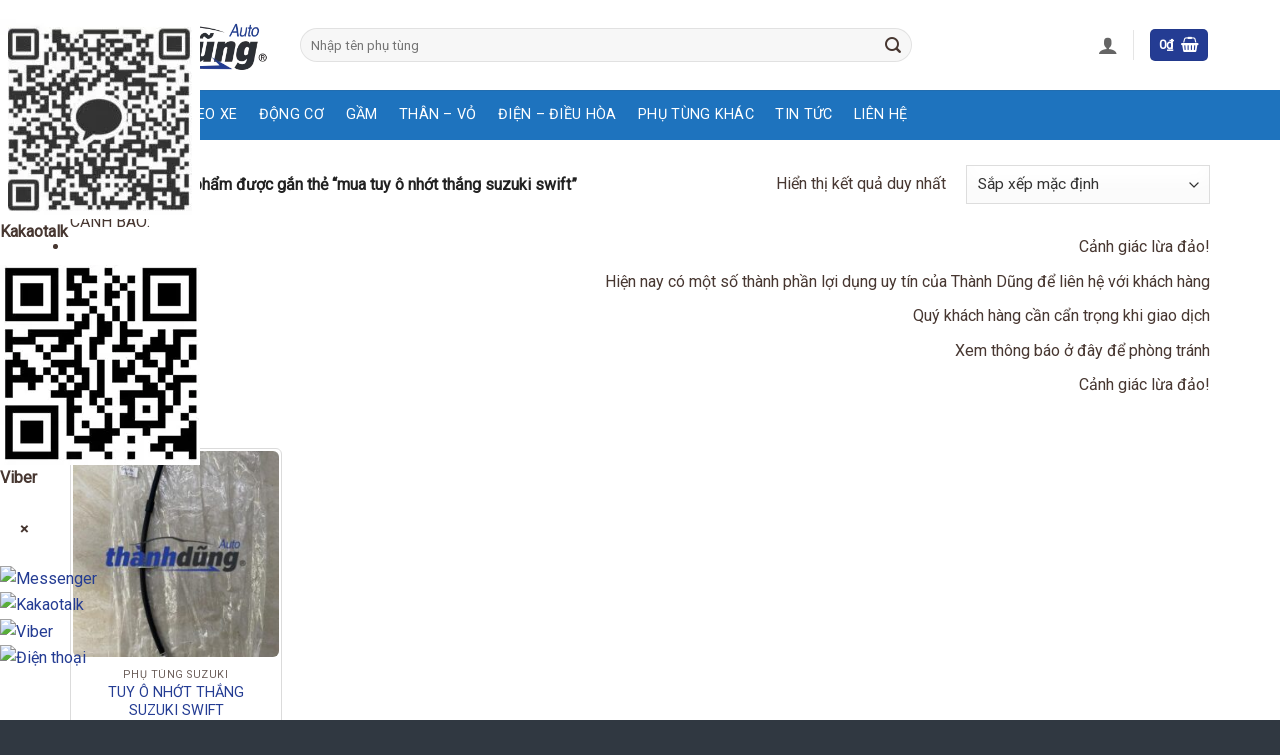

--- FILE ---
content_type: text/html; charset=UTF-8
request_url: https://phutungotodiengiare.vn/tu-khoa/mua-tuy-o-nhot-thang-suzuki-swift
body_size: 24493
content:
<!DOCTYPE html>
<html lang="vi" class="loading-site no-js">
<head>
	<meta charset="UTF-8" />
	<link rel="profile" href="http://gmpg.org/xfn/11" />
	<link rel="pingback" href="https://phutungotodiengiare.vn/xmlrpc.php" />

	<script>(function(html){html.className = html.className.replace(/\bno-js\b/,'js')})(document.documentElement);</script>
<meta name='robots' content='index, follow, max-image-preview:large, max-snippet:-1, max-video-preview:-1' />
<meta name="viewport" content="width=device-width, initial-scale=1" />
	<!-- This site is optimized with the Yoast SEO Premium plugin v21.0 (Yoast SEO v26.6) - https://yoast.com/wordpress/plugins/seo/ -->
	<title>mua tuy ô nhớt thắng suzuki swift Archives &#187; PHỤ TÙNG Ô TÔ ĐIỆN GIÁ RẺ [ PHỤ TÙNG XE ĐIỆN ]</title>
	<link rel="canonical" href="https://phutungotodiengiare.vn/tu-khoa/mua-tuy-o-nhot-thang-suzuki-swift" />
	<meta property="og:locale" content="vi_VN" />
	<meta property="og:type" content="article" />
	<meta property="og:title" content="mua tuy ô nhớt thắng suzuki swift Archives" />
	<meta property="og:url" content="https://phutungotodiengiare.vn/tu-khoa/mua-tuy-o-nhot-thang-suzuki-swift" />
	<meta property="og:site_name" content="PHỤ TÙNG Ô TÔ ĐIỆN GIÁ RẺ [ PHỤ TÙNG XE ĐIỆN ]" />
	<meta name="twitter:card" content="summary_large_image" />
	<script type="application/ld+json" class="yoast-schema-graph">{"@context":"https://schema.org","@graph":[{"@type":"CollectionPage","@id":"https://phutungotodiengiare.vn/tu-khoa/mua-tuy-o-nhot-thang-suzuki-swift","url":"https://phutungotodiengiare.vn/tu-khoa/mua-tuy-o-nhot-thang-suzuki-swift","name":"mua tuy ô nhớt thắng suzuki swift Archives &#187; PHỤ TÙNG Ô TÔ ĐIỆN GIÁ RẺ [ PHỤ TÙNG XE ĐIỆN ]","isPartOf":{"@id":"https://phutungotodiengiare.vn/#website"},"primaryImageOfPage":{"@id":"https://phutungotodiengiare.vn/tu-khoa/mua-tuy-o-nhot-thang-suzuki-swift#primaryimage"},"image":{"@id":"https://phutungotodiengiare.vn/tu-khoa/mua-tuy-o-nhot-thang-suzuki-swift#primaryimage"},"thumbnailUrl":"https://phutungotodiengiare.vn/wp-content/uploads/2023/06/z4465340095375_42c5f14fbc25c0fe1be35b22e3b296b8.jpg?v=1767544828","breadcrumb":{"@id":"https://phutungotodiengiare.vn/tu-khoa/mua-tuy-o-nhot-thang-suzuki-swift#breadcrumb"},"inLanguage":"vi"},{"@type":"ImageObject","inLanguage":"vi","@id":"https://phutungotodiengiare.vn/tu-khoa/mua-tuy-o-nhot-thang-suzuki-swift#primaryimage","url":"https://phutungotodiengiare.vn/wp-content/uploads/2023/06/z4465340095375_42c5f14fbc25c0fe1be35b22e3b296b8.jpg?v=1767544828","contentUrl":"https://phutungotodiengiare.vn/wp-content/uploads/2023/06/z4465340095375_42c5f14fbc25c0fe1be35b22e3b296b8.jpg?v=1767544828","width":450,"height":600,"caption":"TUY Ô NHỚT THẮNG SUZUKI SWIFT"},{"@type":"BreadcrumbList","@id":"https://phutungotodiengiare.vn/tu-khoa/mua-tuy-o-nhot-thang-suzuki-swift#breadcrumb","itemListElement":[{"@type":"ListItem","position":1,"name":"Trang Chủ","item":"https://phutungotodiengiare.vn/"},{"@type":"ListItem","position":2,"name":"mua tuy ô nhớt thắng suzuki swift"}]},{"@type":"WebSite","@id":"https://phutungotodiengiare.vn/#website","url":"https://phutungotodiengiare.vn/","name":"PHỤ TÙNG Ô TÔ ĐIỆN GIÁ RẺ [ PHỤ TÙNG XE ĐIỆN ]","description":"PHỤ TÙNG Ô TÔ ĐIỆN GIÁ RẺ [ PHỤ TÙNG XE ĐIỆN ]","publisher":{"@id":"https://phutungotodiengiare.vn/#organization"},"potentialAction":[{"@type":"SearchAction","target":{"@type":"EntryPoint","urlTemplate":"https://phutungotodiengiare.vn/?s={search_term_string}"},"query-input":{"@type":"PropertyValueSpecification","valueRequired":true,"valueName":"search_term_string"}}],"inLanguage":"vi"},{"@type":"Organization","@id":"https://phutungotodiengiare.vn/#organization","name":"THÀNH DŨNG AUTO","url":"https://phutungotodiengiare.vn/","logo":{"@type":"ImageObject","inLanguage":"vi","@id":"https://phutungotodiengiare.vn/#/schema/logo/image/","url":"https://phutungotodiengiare.vn/wp-content/uploads/2022/03/logo-watermark.png","contentUrl":"https://phutungotodiengiare.vn/wp-content/uploads/2022/03/logo-watermark.png","width":360,"height":92,"caption":"THÀNH DŨNG AUTO"},"image":{"@id":"https://phutungotodiengiare.vn/#/schema/logo/image/"}}]}</script>
	<!-- / Yoast SEO Premium plugin. -->


<link rel='dns-prefetch' href='//fonts.googleapis.com' />
<link href='https://fonts.gstatic.com' crossorigin rel='preconnect' />
<link rel='prefetch' href='https://phutungotodiengiare.vn/wp-content/themes/flatsome/assets/js/flatsome.js?ver=e2eddd6c228105dac048' />
<link rel='prefetch' href='https://phutungotodiengiare.vn/wp-content/themes/flatsome/assets/js/chunk.slider.js?ver=3.20.3' />
<link rel='prefetch' href='https://phutungotodiengiare.vn/wp-content/themes/flatsome/assets/js/chunk.popups.js?ver=3.20.3' />
<link rel='prefetch' href='https://phutungotodiengiare.vn/wp-content/themes/flatsome/assets/js/chunk.tooltips.js?ver=3.20.3' />
<link rel='prefetch' href='https://phutungotodiengiare.vn/wp-content/themes/flatsome/assets/js/woocommerce.js?ver=1c9be63d628ff7c3ff4c' />
<link rel="alternate" type="application/rss+xml" title="Dòng thông tin PHỤ TÙNG Ô TÔ ĐIỆN GIÁ RẺ [ PHỤ TÙNG XE ĐIỆN ] &raquo;" href="https://phutungotodiengiare.vn/feed" />
<link rel="alternate" type="application/rss+xml" title="PHỤ TÙNG Ô TÔ ĐIỆN GIÁ RẺ [ PHỤ TÙNG XE ĐIỆN ] &raquo; Dòng bình luận" href="https://phutungotodiengiare.vn/comments/feed" />
<link rel="alternate" type="application/rss+xml" title="Nguồn cấp PHỤ TÙNG Ô TÔ ĐIỆN GIÁ RẺ [ PHỤ TÙNG XE ĐIỆN ] &raquo; mua tuy ô nhớt thắng suzuki swift Thẻ" href="https://phutungotodiengiare.vn/tu-khoa/mua-tuy-o-nhot-thang-suzuki-swift/feed" />
<style id='wp-img-auto-sizes-contain-inline-css' type='text/css'>
img:is([sizes=auto i],[sizes^="auto," i]){contain-intrinsic-size:3000px 1500px}
/*# sourceURL=wp-img-auto-sizes-contain-inline-css */
</style>
<link rel='stylesheet' id='contact-form-7-css' href='https://phutungotodiengiare.vn/wp-content/plugins/contact-form-7/includes/css/styles.css?ver=6.1.4' type='text/css' media='all' />
<link rel='stylesheet' id='contact-main-css' href='https://phutungotodiengiare.vn/wp-content/plugins/hvd-contact/assets/css/main.css?ver=1767347780' type='text/css' media='all' />
<link rel='stylesheet' id='contact-mobile-css' href='https://phutungotodiengiare.vn/wp-content/plugins/hvd-contact/assets/css/mobile-style-2.css?ver=1767345370' type='text/css' media='(max-width: 768px)' />
<link rel='stylesheet' id='fraud-warning-popup-style-css' href='https://phutungotodiengiare.vn/wp-content/plugins/warning-popup/assets/css/popup-style.css?ver=1766824108' type='text/css' media='all' />
<link rel='stylesheet' id='woocommerce-quickbuy-popup-style-css' href='https://phutungotodiengiare.vn/wp-content/plugins/woo-quick-buy-popup/css/woocommerce-quick-buy-popup.min.css?ver=1.0.0' type='text/css' media='all' />
<style id='woocommerce-inline-inline-css' type='text/css'>
.woocommerce form .form-row .required { visibility: visible; }
/*# sourceURL=woocommerce-inline-inline-css */
</style>
<link rel='stylesheet' id='style-css' href='https://phutungotodiengiare.vn/wp-content/themes/phu-tung-o-to-bao-re/assets/style.css?ver=6.9' type='text/css' media='all' />
<link rel='stylesheet' id='all-phutungtheoxe-css' href='https://phutungotodiengiare.vn/wp-content/themes/phu-tung-o-to-bao-re/assets/all-phutungtheoxe.css?ver=6.9' type='text/css' media='all' />
<link rel='stylesheet' id='flatsome-main-css' href='https://phutungotodiengiare.vn/wp-content/themes/flatsome/assets/css/flatsome.css?ver=3.20.3' type='text/css' media='all' />
<style id='flatsome-main-inline-css' type='text/css'>
@font-face {
				font-family: "fl-icons";
				font-display: block;
				src: url(https://phutungotodiengiare.vn/wp-content/themes/flatsome/assets/css/icons/fl-icons.eot?v=3.20.3);
				src:
					url(https://phutungotodiengiare.vn/wp-content/themes/flatsome/assets/css/icons/fl-icons.eot#iefix?v=3.20.3) format("embedded-opentype"),
					url(https://phutungotodiengiare.vn/wp-content/themes/flatsome/assets/css/icons/fl-icons.woff2?v=3.20.3) format("woff2"),
					url(https://phutungotodiengiare.vn/wp-content/themes/flatsome/assets/css/icons/fl-icons.ttf?v=3.20.3) format("truetype"),
					url(https://phutungotodiengiare.vn/wp-content/themes/flatsome/assets/css/icons/fl-icons.woff?v=3.20.3) format("woff"),
					url(https://phutungotodiengiare.vn/wp-content/themes/flatsome/assets/css/icons/fl-icons.svg?v=3.20.3#fl-icons) format("svg");
			}
/*# sourceURL=flatsome-main-inline-css */
</style>
<link rel='stylesheet' id='flatsome-shop-css' href='https://phutungotodiengiare.vn/wp-content/themes/flatsome/assets/css/flatsome-shop.css?ver=3.20.3' type='text/css' media='all' />
<link rel='stylesheet' id='flatsome-googlefonts-css' href='//fonts.googleapis.com/css?family=Roboto%3Aregular%2Cregular%2Cregular%2Cregular%2Cregular&#038;display=swap&#038;ver=3.9' type='text/css' media='all' />
<script type="text/template" id="tmpl-variation-template">
	<div class="woocommerce-variation-description">{{{ data.variation.variation_description }}}</div>
	<div class="woocommerce-variation-price">{{{ data.variation.price_html }}}</div>
	<div class="woocommerce-variation-availability">{{{ data.variation.availability_html }}}</div>
</script>
<script type="text/template" id="tmpl-unavailable-variation-template">
	<p role="alert">Rất tiếc, sản phẩm này hiện không tồn tại. Hãy chọn một phương thức kết hợp khác.</p>
</script>
<script type="text/javascript" src="https://phutungotodiengiare.vn/wp-includes/js/jquery/jquery.min.js?ver=3.7.1" id="jquery-core-js"></script>
<script type="text/javascript" src="https://phutungotodiengiare.vn/wp-includes/js/underscore.min.js?ver=1.13.7" id="underscore-js"></script>
<script type="text/javascript" id="wp-util-js-extra">
/* <![CDATA[ */
var _wpUtilSettings = {"ajax":{"url":"/wp-admin/admin-ajax.php"}};
//# sourceURL=wp-util-js-extra
/* ]]> */
</script>
<script type="text/javascript" src="https://phutungotodiengiare.vn/wp-includes/js/wp-util.min.js?ver=6.9" id="wp-util-js"></script>
<script type="text/javascript" src="https://phutungotodiengiare.vn/wp-content/plugins/woocommerce/assets/js/jquery-blockui/jquery.blockUI.min.js?ver=2.7.0-wc.10.4.3" id="wc-jquery-blockui-js" data-wp-strategy="defer"></script>
<script type="text/javascript" id="wc-add-to-cart-js-extra">
/* <![CDATA[ */
var wc_add_to_cart_params = {"ajax_url":"/wp-admin/admin-ajax.php","wc_ajax_url":"/?wc-ajax=%%endpoint%%","i18n_view_cart":"Xem gi\u1ecf h\u00e0ng","cart_url":"https://phutungotodiengiare.vn/gio-hang","is_cart":"","cart_redirect_after_add":"no"};
//# sourceURL=wc-add-to-cart-js-extra
/* ]]> */
</script>
<script type="text/javascript" src="https://phutungotodiengiare.vn/wp-content/plugins/woocommerce/assets/js/frontend/add-to-cart.min.js?ver=10.4.3" id="wc-add-to-cart-js" defer="defer" data-wp-strategy="defer"></script>
<script type="text/javascript" src="https://phutungotodiengiare.vn/wp-content/plugins/woocommerce/assets/js/js-cookie/js.cookie.min.js?ver=2.1.4-wc.10.4.3" id="wc-js-cookie-js" data-wp-strategy="defer"></script>
<link rel="https://api.w.org/" href="https://phutungotodiengiare.vn/wp-json/" /><link rel="alternate" title="JSON" type="application/json" href="https://phutungotodiengiare.vn/wp-json/wp/v2/product_tag/22521" /><link rel="EditURI" type="application/rsd+xml" title="RSD" href="https://phutungotodiengiare.vn/xmlrpc.php?rsd" />
		<style>
			#menu-danhmucsp {
				display: none;
			}

			#menu-list-product:hover #menu-danhmucsp {
				display: block;
			}
		</style>
		<meta name="google-site-verification" content="7gwLRcrK4jh4mMxskWJwoeX1IARNIcP8VZ5PjFUtvJs" /><!-- Google tag (gtag.js) -->
<script async src="https://www.googletagmanager.com/gtag/js?id=G-WRPRJQ04WM"></script>
<script>
  window.dataLayer = window.dataLayer || [];
  function gtag(){dataLayer.push(arguments);}
  gtag('js', new Date());

  gtag('config', 'G-WRPRJQ04WM');
</script>	<noscript><style>.woocommerce-product-gallery{ opacity: 1 !important; }</style></noscript>
	<link rel="icon" href="https://phutungotodiengiare.vn/wp-content/uploads/2022/08/cropped-fav-phutungotovn-32x32.webp" sizes="32x32" />
<link rel="icon" href="https://phutungotodiengiare.vn/wp-content/uploads/2022/08/cropped-fav-phutungotovn-192x192.webp" sizes="192x192" />
<link rel="apple-touch-icon" href="https://phutungotodiengiare.vn/wp-content/uploads/2022/08/cropped-fav-phutungotovn-180x180.webp" />
<meta name="msapplication-TileImage" content="https://phutungotodiengiare.vn/wp-content/uploads/2022/08/cropped-fav-phutungotovn-270x270.webp" />
<style id="custom-css" type="text/css">:root {--primary-color: #243c93;--fs-color-primary: #243c93;--fs-color-secondary: #ff9800;--fs-color-success: #627D47;--fs-color-alert: #b20000;--fs-color-base: #473731;--fs-experimental-link-color: #243c93;--fs-experimental-link-color-hover: #473731;}.tooltipster-base {--tooltip-color: #fff;--tooltip-bg-color: #000;}.off-canvas-right .mfp-content, .off-canvas-left .mfp-content {--drawer-width: 300px;}.off-canvas .mfp-content.off-canvas-cart {--drawer-width: 360px;}.container-width, .full-width .ubermenu-nav, .container, .row{max-width: 1170px}.row.row-collapse{max-width: 1140px}.row.row-small{max-width: 1162.5px}.row.row-large{max-width: 1200px}.sticky-add-to-cart--active, #wrapper,#main,#main.dark{background-color: #ffffff}.header-main{height: 90px}#logo img{max-height: 90px}#logo{width:200px;}.header-bottom{min-height: 50px}.header-top{min-height: 30px}.transparent .header-main{height: 90px}.transparent #logo img{max-height: 90px}.has-transparent + .page-title:first-of-type,.has-transparent + #main > .page-title,.has-transparent + #main > div > .page-title,.has-transparent + #main .page-header-wrapper:first-of-type .page-title{padding-top: 140px;}.header.show-on-scroll,.stuck .header-main{height:70px!important}.stuck #logo img{max-height: 70px!important}.search-form{ width: 77%;}.header-bottom {background-color: #1e73be}.stuck .header-main .nav > li > a{line-height: 50px }.header-bottom-nav > li > a{line-height: 50px }@media (max-width: 549px) {.header-main{height: 70px}#logo img{max-height: 70px}}.nav-dropdown{font-size:100%}.nav-dropdown-has-arrow li.has-dropdown:after{border-bottom-color: #303841;}.nav .nav-dropdown{background-color: #303841}.blog-wrapper{background-color: #f6f6f6;}h1,h2,h3,h4,h5,h6,.heading-font{color: #473731;}body{font-size: 100%;}body{font-family: Roboto, sans-serif;}body {font-weight: 400;font-style: normal;}.nav > li > a {font-family: Roboto, sans-serif;}.mobile-sidebar-levels-2 .nav > li > ul > li > a {font-family: Roboto, sans-serif;}.nav > li > a,.mobile-sidebar-levels-2 .nav > li > ul > li > a {font-weight: 400;font-style: normal;}h1,h2,h3,h4,h5,h6,.heading-font, .off-canvas-center .nav-sidebar.nav-vertical > li > a{font-family: Roboto, sans-serif;}h1,h2,h3,h4,h5,h6,.heading-font,.banner h1,.banner h2 {font-weight: 400;font-style: normal;}.alt-font{font-family: Roboto, sans-serif;}.alt-font {font-weight: 400!important;font-style: normal!important;}.breadcrumbs{text-transform: none;}button,.button{text-transform: none;}.section-title span{text-transform: none;}.header:not(.transparent) .header-bottom-nav.nav > li > a{color: #ffffff;}.header:not(.transparent) .header-bottom-nav.nav > li > a:hover,.header:not(.transparent) .header-bottom-nav.nav > li.active > a,.header:not(.transparent) .header-bottom-nav.nav > li.current > a,.header:not(.transparent) .header-bottom-nav.nav > li > a.active,.header:not(.transparent) .header-bottom-nav.nav > li > a.current{color: #084376;}.header-bottom-nav.nav-line-bottom > li > a:before,.header-bottom-nav.nav-line-grow > li > a:before,.header-bottom-nav.nav-line > li > a:before,.header-bottom-nav.nav-box > li > a:hover,.header-bottom-nav.nav-box > li.active > a,.header-bottom-nav.nav-pills > li > a:hover,.header-bottom-nav.nav-pills > li.active > a{color:#FFF!important;background-color: #084376;}.current .breadcrumb-step, [data-icon-label]:after, .button#place_order,.button.checkout,.checkout-button,.single_add_to_cart_button.button, .sticky-add-to-cart-select-options-button{background-color: #1e73be!important }.has-equal-box-heights .box-image {padding-top: 100%;}.badge-inner.on-sale{background-color: #f79404}.badge-inner.new-bubble-auto{background-color: #f79404}.badge-inner.new-bubble{background-color: #f79404}.star-rating span:before,.star-rating:before, .woocommerce-page .star-rating:before, .stars a:hover:after, .stars a.active:after{color: #f79404}.price del, .product_list_widget del, del .woocommerce-Price-amount { color: #ff0000; }ins .woocommerce-Price-amount { color: #ff0000; }@media screen and (min-width: 550px){.products .box-vertical .box-image{min-width: 247px!important;width: 247px!important;}}.absolute-footer, html{background-color: #303841}button[name='update_cart'] { display: none; }.nav-vertical-fly-out > li + li {border-top-width: 1px; border-top-style: solid;}.label-new.menu-item > a:after{content:"Mới";}.label-hot.menu-item > a:after{content:"Nổi bật";}.label-sale.menu-item > a:after{content:"Giảm giá";}.label-popular.menu-item > a:after{content:"Phổ biến";}</style>		<style type="text/css" id="wp-custom-css">
			.hvd-l1-title a {
	display: inline-block;
	background: var(--primary-color);
	color: #fff;
	padding: 10px 20px;
	border-radius: 30px;
	font-weight: 700;
	font-size: 1rem;
}
.hvd-phanloai-group:hover .hvd-l1-title a{
	background: #33322D;
	color: yellow;
}
.menu-list-product {
	position: relative;
	top: 0;
	left: 0;
	width: 250px;
}

.menu-list-product .title {
	height: 40px;
	line-height: 40px;
	text-align: center;
	color: #fff;
	width: 100%;
	background: red;
	font-size: 1.1em;
}

.menu-list-product ul {
	position: absolute;
	background: #1E73BE;
	list-style: none;
	top: 40px;
	width: 100%;
}

.menu-list-product>ul>li {
	height: 35px;
	line-height: 35px;
	padding-left: 0.5em;
	border-top: 1px solid #fff;
}

.menu-list-product>ul>li>a {
	color: #fff;
	text-shadow: 3px 2px 3px rgba(255, 255, 255, .2);
	display: block;
}

.menu-list-product>ul>li:hover>a {
	color: yellow;
/* 	font-weight: 700; */
	padding-left: 0.5rem;
}

.menu-list-product>ul>li {
	position: relative;
}

/* DIV SUBMENU */
.menu-list-product>ul>li>.submenu-list-product {
	position: absolute;
	top: 0px;
	left: 250px;
	color: #303841;
	width: 1000px;
	display: none;
	background: #fff;
	box-shadow: rgba(0, 0, 0, 0.15) 1.95px 1.95px 2.6px;
	z-index: 9999999999999999;
}

.menu-list-product>ul>li:hover>.submenu-list-product {
	display: block;
}

a.menu-phanloaixe {
	margin-bottom: 0.2em;
}

a.menu-phanloaixe>span {
	height: 40px;
	line-height: 40px;
	padding-left: 0.5em;
	display: inline-block;
	width: 25%;
}

a.menu-phanloaixe>span:hover {
	background: linear-gradient(120deg, #777, #353535, rgba(215, 213, 213, .8));
	color: #fff;
	border-radius: 5px;
}

a.menu-phanloaixe img {
	width: 35px;
	height: 35px;
	margin-right: 0.2em;
	background-color: #fff;
	border-radius: 5px;
}
/* MENU PRODUCT CATEGORY */
.masonrydiv {
	vertical-align: top;
	height: 100vh;
	overflow-y: auto;
}

.sub-menu-list-cat {
	position: relative;
	display: inline-block;
	width: 25% !important;
	vertical-align: top;
	padding: 0.5em;
	box-sizing: border-box;
}

.sub-menu-list-cat h3 {
	font-size: 1em;
	padding-bottom: 0.5em;	/*border:  1px solid;*/
	background: #243C93;
	border-radius: 4px;
	text-align: center;
	padding: 0.3em 0.1em 0.3em 0.1em;
	min-height: 60px;
}

.sub-menu-list-cat h3 a {
	color: #fff;
}

.sub-menu-list-cat a {
	line-height: 22px;
	font-size: 1em;
	padding: 0px;
	padding-left: 0.5em;
	margin: 0px;
	display: block;
}

.sub_list_phanloai {
	box-shadow: rgba(0, 0, 0, 0.16) 0px 1px 4px;
	line-height: 20px;
	padding: 1em;
	box-sizing: border-box;
}

/*  */
.fraud-warning-ticker-content{
	text-align: right;
}
.custom-product-sidebar .col-inner{
	background: linear-gradient( to bottom, #dbdbdb 0%, #f6f6f6 40px);
	padding: 10px;
	border-radius: 6px;
	margin-bottom: 10px;
}
/* Wrapper item */
.cungdongxe-item {
    display: flex;
    align-items: center;
    gap: 10px;
    margin-bottom: 10px;
}

/* Thumbnail */
.cungdongxe-item-thumbnail {
    flex: 0 0 70px; /* cố định kích thước ảnh */
    max-width: 70px;
}

/* Tạo ratio vuông 1:1 */
.cungdongxe-item-thumbnail a {
    display: block;
    width: 100%;
    aspect-ratio: 1 / 1;
    overflow: hidden;
    border-radius: 6px; /* bo nhẹ cho đẹp */
}

/* Ảnh fill khung */
.cungdongxe-item-thumbnail img {
    width: 100%;
    height: 100%;
    object-fit: cover;
    display: block;
}

/* Phần text */
.cungdongxe-item-data {
    flex: 1;
}

.cungdongxe-item-data h6 {
    font-size: 14px;
    line-height: 1.4;
    margin: 0;
}


.col-inner>.product-small.box{
	border-radius: 6px;
	border: 1px solid #dbdbdb;
	padding: 2px;
	background: linear-gradient(to top, #dbdbdb 0%, #fff 40px);
}
.col-inner>.product-small.box .box-image{
	border-radius: 6px;
}
.image-tools{
	display: none;
}
.product-gallery-slider img, .product-thumbnails img{
	border-radius: 16px;
	border: 0px !important;
}
.product-thumbnails a{
	border: none;
	padding: 5px;
	background: transparent;
}
.product-thumbnails .is-nav-selected a img, .product-thumbnails a:hover img{
	transform: translateY(0) !important;
}
/* Grid category */
.hvd-cat-grid {
    margin-top: 15px;
	
}

/* Khung ảnh 4:3 */
.col-listxe .cat-image {
    aspect-ratio: 4 / 3;
    width: 100%;
    overflow: hidden;
/*     background: #f5f5f5; */
    border-radius: 6px;

    display: flex;
    align-items: center;
    justify-content: center;
	box-shadow: rgba(0, 0, 0, 0.24) 0px 3px 8px;
}

/* Ảnh bên trong */
.col-listxe .cat-image img {
    width: 100%;
    height: 100%;
    object-fit: contain; /* KHÔNG CROP */
}

/* Tiêu đề */
.col-listxe .cat-title {
    margin-top: 8px;
    font-size: 14px;
    text-align: center;
}

/* Hiệu ứng hover */
.col-listxe a:hover .cat-image img {
    transform: scale(1.05);
    transition: transform 0.3s ease;
}
/*  sub cat phân loại (phanloai) */
/* Wrapper */
.phanloai-flex {
    display: flex;
    flex-wrap: wrap;
    gap: 10px;
    margin: 15px 0 25px;
/* 		justify-content: center; */
}

/* Item */
.phanloai-item {
    padding: 10px 16px;
    background: linear-gradient(to right, #458BC9, #1E73BE, #084376);
    font-size: 14px;
    color: white;
    text-decoration: none;
    transition: all 0.25s ease;
    white-space: nowrap;
		width: 18%;
}

/* Hover */
.phanloai-item:hover {
    background: #222;
    color: #fff;
}
.woocommerce-pagination ul li a,
.woocommerce-pagination ul li span{
	border: 1px solid #dbdbdb;
	border-radius: 0;
	padding-top: 3px;
	font-weight: normal;
}
.woocommerce-pagination ul li span.page-number.current{
	background: #1E73BE;
	border: 1px solid #1E73BE;
}

#post-list .post-item .col-inner{
	background: #fff;
	border-radius: 16px;
	overflow: hidden;
	box-shadow: rgba(50, 50, 93, 0.25) 0px 2px 5px -1px, rgba(0, 0, 0, 0.3) 0px 1px 3px -1px;
}

#post-list .post-item .col-inner:hover{
	box-shadow: rgba(50, 50, 93, 0.25) 0px 13px 27px -5px, rgba(0, 0, 0, 0.3) 0px 8px 16px -8px;
}
#post-list .post-item .col-inner .box-text .post-title{
	text-transform: uppercase;
	color: var(--primary-color);
}
.is-divider{
	display: none;
}
.post-sidebar{
	padding: 0px !important;
}
.post-sidebar aside{
	background: #fff;
	padding: 10px;
	background: linear-gradient(to bottom, #1E73BE 0px, #fff 40px);
	border-radius: 6px;
	overflow: hidden;
}
.post-sidebar aside .widget-title{
	display: block;
	margin: 10px 0;
	text-align: center;
	font-size: 1.2rem;
	font-weight: 600;
}
.product_list_widget li img{
	border-radius: 16px;
}

.product_list_widget li .product-title{
	display: -webkit-box;
    -webkit-line-clamp: 2;
    -webkit-box-orient: vertical;
    overflow: hidden;
}
.product_list_widget li .woocommerce-Price-amount,
.product_list_widget li .hvd-usd-price{
	font-size: .8rem;
}
.related.related-products-wrapper .price-wrapper .hvd-usd-price{
	display: block;
	margin-top: 0.3rem;
	font-size: 0.8rem;
}
.related.related-products-wrapper .price-wrapper img{
	height: 15px;
	width: auto;
}

.home-blogspot .col.post-item .col-inner{
	border-radius: 5px;
	overflow: hidden;
	background: linear-gradient(to top, #dbdbdb 0px, #fff 40px);
	height: 100%;
	transition: 0.3s all ease;
}
.home-blogspot .col.post-item .col-inner:hover{
	box-shadow: rgba(149, 157, 165, 0.2) 0px 8px 24px;
	background: linear-gradient(to top, #C4DAEE 0px, #fff 40px);
}
.home-blogspot .col.post-item .box-text{
	background: transparent !important;
}
.home-blogspot .col.post-item .box-text .post-title{
	color: #1E73BE;
	font-weight: 500;
}
.ux-relay__pagination.page-numbers.nav-pagination.links li{
	margin: 0.2rem !important;
}
.ux-relay__pagination li span,
.ux-relay__pagination li a{
	padding: 0;
	margin: 0 !important;
	border-radius: 0;
	border: 1px solid #dbdbdb;
	padding-top: 2.5px;
	font-weight: normal;
}
.ux-relay__pagination li .page-number.current{
	background: #1E73BE;
	border: 1px solid #1E73BE;
}
@media only screen and (max-width: 480px){
	.phanloai-item{
		display: inline-block;
		width: 47%;
	}
}		</style>
		<link rel='stylesheet' id='wc-blocks-style-css' href='https://phutungotodiengiare.vn/wp-content/plugins/woocommerce/assets/client/blocks/wc-blocks.css?ver=wc-10.4.3' type='text/css' media='all' />
<style id='global-styles-inline-css' type='text/css'>
:root{--wp--preset--aspect-ratio--square: 1;--wp--preset--aspect-ratio--4-3: 4/3;--wp--preset--aspect-ratio--3-4: 3/4;--wp--preset--aspect-ratio--3-2: 3/2;--wp--preset--aspect-ratio--2-3: 2/3;--wp--preset--aspect-ratio--16-9: 16/9;--wp--preset--aspect-ratio--9-16: 9/16;--wp--preset--color--black: #000000;--wp--preset--color--cyan-bluish-gray: #abb8c3;--wp--preset--color--white: #ffffff;--wp--preset--color--pale-pink: #f78da7;--wp--preset--color--vivid-red: #cf2e2e;--wp--preset--color--luminous-vivid-orange: #ff6900;--wp--preset--color--luminous-vivid-amber: #fcb900;--wp--preset--color--light-green-cyan: #7bdcb5;--wp--preset--color--vivid-green-cyan: #00d084;--wp--preset--color--pale-cyan-blue: #8ed1fc;--wp--preset--color--vivid-cyan-blue: #0693e3;--wp--preset--color--vivid-purple: #9b51e0;--wp--preset--color--primary: #243c93;--wp--preset--color--secondary: #ff9800;--wp--preset--color--success: #627D47;--wp--preset--color--alert: #b20000;--wp--preset--gradient--vivid-cyan-blue-to-vivid-purple: linear-gradient(135deg,rgb(6,147,227) 0%,rgb(155,81,224) 100%);--wp--preset--gradient--light-green-cyan-to-vivid-green-cyan: linear-gradient(135deg,rgb(122,220,180) 0%,rgb(0,208,130) 100%);--wp--preset--gradient--luminous-vivid-amber-to-luminous-vivid-orange: linear-gradient(135deg,rgb(252,185,0) 0%,rgb(255,105,0) 100%);--wp--preset--gradient--luminous-vivid-orange-to-vivid-red: linear-gradient(135deg,rgb(255,105,0) 0%,rgb(207,46,46) 100%);--wp--preset--gradient--very-light-gray-to-cyan-bluish-gray: linear-gradient(135deg,rgb(238,238,238) 0%,rgb(169,184,195) 100%);--wp--preset--gradient--cool-to-warm-spectrum: linear-gradient(135deg,rgb(74,234,220) 0%,rgb(151,120,209) 20%,rgb(207,42,186) 40%,rgb(238,44,130) 60%,rgb(251,105,98) 80%,rgb(254,248,76) 100%);--wp--preset--gradient--blush-light-purple: linear-gradient(135deg,rgb(255,206,236) 0%,rgb(152,150,240) 100%);--wp--preset--gradient--blush-bordeaux: linear-gradient(135deg,rgb(254,205,165) 0%,rgb(254,45,45) 50%,rgb(107,0,62) 100%);--wp--preset--gradient--luminous-dusk: linear-gradient(135deg,rgb(255,203,112) 0%,rgb(199,81,192) 50%,rgb(65,88,208) 100%);--wp--preset--gradient--pale-ocean: linear-gradient(135deg,rgb(255,245,203) 0%,rgb(182,227,212) 50%,rgb(51,167,181) 100%);--wp--preset--gradient--electric-grass: linear-gradient(135deg,rgb(202,248,128) 0%,rgb(113,206,126) 100%);--wp--preset--gradient--midnight: linear-gradient(135deg,rgb(2,3,129) 0%,rgb(40,116,252) 100%);--wp--preset--font-size--small: 13px;--wp--preset--font-size--medium: 20px;--wp--preset--font-size--large: 36px;--wp--preset--font-size--x-large: 42px;--wp--preset--spacing--20: 0.44rem;--wp--preset--spacing--30: 0.67rem;--wp--preset--spacing--40: 1rem;--wp--preset--spacing--50: 1.5rem;--wp--preset--spacing--60: 2.25rem;--wp--preset--spacing--70: 3.38rem;--wp--preset--spacing--80: 5.06rem;--wp--preset--shadow--natural: 6px 6px 9px rgba(0, 0, 0, 0.2);--wp--preset--shadow--deep: 12px 12px 50px rgba(0, 0, 0, 0.4);--wp--preset--shadow--sharp: 6px 6px 0px rgba(0, 0, 0, 0.2);--wp--preset--shadow--outlined: 6px 6px 0px -3px rgb(255, 255, 255), 6px 6px rgb(0, 0, 0);--wp--preset--shadow--crisp: 6px 6px 0px rgb(0, 0, 0);}:where(body) { margin: 0; }.wp-site-blocks > .alignleft { float: left; margin-right: 2em; }.wp-site-blocks > .alignright { float: right; margin-left: 2em; }.wp-site-blocks > .aligncenter { justify-content: center; margin-left: auto; margin-right: auto; }:where(.is-layout-flex){gap: 0.5em;}:where(.is-layout-grid){gap: 0.5em;}.is-layout-flow > .alignleft{float: left;margin-inline-start: 0;margin-inline-end: 2em;}.is-layout-flow > .alignright{float: right;margin-inline-start: 2em;margin-inline-end: 0;}.is-layout-flow > .aligncenter{margin-left: auto !important;margin-right: auto !important;}.is-layout-constrained > .alignleft{float: left;margin-inline-start: 0;margin-inline-end: 2em;}.is-layout-constrained > .alignright{float: right;margin-inline-start: 2em;margin-inline-end: 0;}.is-layout-constrained > .aligncenter{margin-left: auto !important;margin-right: auto !important;}.is-layout-constrained > :where(:not(.alignleft):not(.alignright):not(.alignfull)){margin-left: auto !important;margin-right: auto !important;}body .is-layout-flex{display: flex;}.is-layout-flex{flex-wrap: wrap;align-items: center;}.is-layout-flex > :is(*, div){margin: 0;}body .is-layout-grid{display: grid;}.is-layout-grid > :is(*, div){margin: 0;}body{padding-top: 0px;padding-right: 0px;padding-bottom: 0px;padding-left: 0px;}a:where(:not(.wp-element-button)){text-decoration: none;}:root :where(.wp-element-button, .wp-block-button__link){background-color: #32373c;border-width: 0;color: #fff;font-family: inherit;font-size: inherit;font-style: inherit;font-weight: inherit;letter-spacing: inherit;line-height: inherit;padding-top: calc(0.667em + 2px);padding-right: calc(1.333em + 2px);padding-bottom: calc(0.667em + 2px);padding-left: calc(1.333em + 2px);text-decoration: none;text-transform: inherit;}.has-black-color{color: var(--wp--preset--color--black) !important;}.has-cyan-bluish-gray-color{color: var(--wp--preset--color--cyan-bluish-gray) !important;}.has-white-color{color: var(--wp--preset--color--white) !important;}.has-pale-pink-color{color: var(--wp--preset--color--pale-pink) !important;}.has-vivid-red-color{color: var(--wp--preset--color--vivid-red) !important;}.has-luminous-vivid-orange-color{color: var(--wp--preset--color--luminous-vivid-orange) !important;}.has-luminous-vivid-amber-color{color: var(--wp--preset--color--luminous-vivid-amber) !important;}.has-light-green-cyan-color{color: var(--wp--preset--color--light-green-cyan) !important;}.has-vivid-green-cyan-color{color: var(--wp--preset--color--vivid-green-cyan) !important;}.has-pale-cyan-blue-color{color: var(--wp--preset--color--pale-cyan-blue) !important;}.has-vivid-cyan-blue-color{color: var(--wp--preset--color--vivid-cyan-blue) !important;}.has-vivid-purple-color{color: var(--wp--preset--color--vivid-purple) !important;}.has-primary-color{color: var(--wp--preset--color--primary) !important;}.has-secondary-color{color: var(--wp--preset--color--secondary) !important;}.has-success-color{color: var(--wp--preset--color--success) !important;}.has-alert-color{color: var(--wp--preset--color--alert) !important;}.has-black-background-color{background-color: var(--wp--preset--color--black) !important;}.has-cyan-bluish-gray-background-color{background-color: var(--wp--preset--color--cyan-bluish-gray) !important;}.has-white-background-color{background-color: var(--wp--preset--color--white) !important;}.has-pale-pink-background-color{background-color: var(--wp--preset--color--pale-pink) !important;}.has-vivid-red-background-color{background-color: var(--wp--preset--color--vivid-red) !important;}.has-luminous-vivid-orange-background-color{background-color: var(--wp--preset--color--luminous-vivid-orange) !important;}.has-luminous-vivid-amber-background-color{background-color: var(--wp--preset--color--luminous-vivid-amber) !important;}.has-light-green-cyan-background-color{background-color: var(--wp--preset--color--light-green-cyan) !important;}.has-vivid-green-cyan-background-color{background-color: var(--wp--preset--color--vivid-green-cyan) !important;}.has-pale-cyan-blue-background-color{background-color: var(--wp--preset--color--pale-cyan-blue) !important;}.has-vivid-cyan-blue-background-color{background-color: var(--wp--preset--color--vivid-cyan-blue) !important;}.has-vivid-purple-background-color{background-color: var(--wp--preset--color--vivid-purple) !important;}.has-primary-background-color{background-color: var(--wp--preset--color--primary) !important;}.has-secondary-background-color{background-color: var(--wp--preset--color--secondary) !important;}.has-success-background-color{background-color: var(--wp--preset--color--success) !important;}.has-alert-background-color{background-color: var(--wp--preset--color--alert) !important;}.has-black-border-color{border-color: var(--wp--preset--color--black) !important;}.has-cyan-bluish-gray-border-color{border-color: var(--wp--preset--color--cyan-bluish-gray) !important;}.has-white-border-color{border-color: var(--wp--preset--color--white) !important;}.has-pale-pink-border-color{border-color: var(--wp--preset--color--pale-pink) !important;}.has-vivid-red-border-color{border-color: var(--wp--preset--color--vivid-red) !important;}.has-luminous-vivid-orange-border-color{border-color: var(--wp--preset--color--luminous-vivid-orange) !important;}.has-luminous-vivid-amber-border-color{border-color: var(--wp--preset--color--luminous-vivid-amber) !important;}.has-light-green-cyan-border-color{border-color: var(--wp--preset--color--light-green-cyan) !important;}.has-vivid-green-cyan-border-color{border-color: var(--wp--preset--color--vivid-green-cyan) !important;}.has-pale-cyan-blue-border-color{border-color: var(--wp--preset--color--pale-cyan-blue) !important;}.has-vivid-cyan-blue-border-color{border-color: var(--wp--preset--color--vivid-cyan-blue) !important;}.has-vivid-purple-border-color{border-color: var(--wp--preset--color--vivid-purple) !important;}.has-primary-border-color{border-color: var(--wp--preset--color--primary) !important;}.has-secondary-border-color{border-color: var(--wp--preset--color--secondary) !important;}.has-success-border-color{border-color: var(--wp--preset--color--success) !important;}.has-alert-border-color{border-color: var(--wp--preset--color--alert) !important;}.has-vivid-cyan-blue-to-vivid-purple-gradient-background{background: var(--wp--preset--gradient--vivid-cyan-blue-to-vivid-purple) !important;}.has-light-green-cyan-to-vivid-green-cyan-gradient-background{background: var(--wp--preset--gradient--light-green-cyan-to-vivid-green-cyan) !important;}.has-luminous-vivid-amber-to-luminous-vivid-orange-gradient-background{background: var(--wp--preset--gradient--luminous-vivid-amber-to-luminous-vivid-orange) !important;}.has-luminous-vivid-orange-to-vivid-red-gradient-background{background: var(--wp--preset--gradient--luminous-vivid-orange-to-vivid-red) !important;}.has-very-light-gray-to-cyan-bluish-gray-gradient-background{background: var(--wp--preset--gradient--very-light-gray-to-cyan-bluish-gray) !important;}.has-cool-to-warm-spectrum-gradient-background{background: var(--wp--preset--gradient--cool-to-warm-spectrum) !important;}.has-blush-light-purple-gradient-background{background: var(--wp--preset--gradient--blush-light-purple) !important;}.has-blush-bordeaux-gradient-background{background: var(--wp--preset--gradient--blush-bordeaux) !important;}.has-luminous-dusk-gradient-background{background: var(--wp--preset--gradient--luminous-dusk) !important;}.has-pale-ocean-gradient-background{background: var(--wp--preset--gradient--pale-ocean) !important;}.has-electric-grass-gradient-background{background: var(--wp--preset--gradient--electric-grass) !important;}.has-midnight-gradient-background{background: var(--wp--preset--gradient--midnight) !important;}.has-small-font-size{font-size: var(--wp--preset--font-size--small) !important;}.has-medium-font-size{font-size: var(--wp--preset--font-size--medium) !important;}.has-large-font-size{font-size: var(--wp--preset--font-size--large) !important;}.has-x-large-font-size{font-size: var(--wp--preset--font-size--x-large) !important;}
/*# sourceURL=global-styles-inline-css */
</style>
</head>

<body class="archive tax-product_tag term-mua-tuy-o-nhot-thang-suzuki-swift term-22521 wp-theme-flatsome wp-child-theme-phu-tung-o-to-bao-re theme-flatsome woocommerce woocommerce-page woocommerce-no-js full-width lightbox nav-dropdown-has-arrow mobile-submenu-slide mobile-submenu-slide-levels-2 mobile-submenu-toggle">


<a class="skip-link screen-reader-text" href="#main">Bỏ qua nội dung</a>

<div id="wrapper">

	
	<header id="header" class="header has-sticky sticky-jump">
		<div class="header-wrapper">
			<div id="masthead" class="header-main hide-for-sticky">
      <div class="header-inner flex-row container logo-left medium-logo-center" role="navigation">

          <!-- Logo -->
          <div id="logo" class="flex-col logo">
            
<!-- Header logo -->
<a href="https://phutungotodiengiare.vn/" title="PHỤ TÙNG Ô TÔ ĐIỆN GIÁ RẺ [ PHỤ TÙNG XE ĐIỆN ] - PHỤ TÙNG Ô TÔ ĐIỆN GIÁ RẺ [ PHỤ TÙNG XE ĐIỆN ]" rel="home">
		<img width="360" height="92" src="https://phutungotodiengiare.vn/wp-content/uploads/2023/01/phu-tung-oto-dien-gia-re-logo-vtdevs-2023.webp" class="header_logo header-logo" alt="PHỤ TÙNG Ô TÔ ĐIỆN GIÁ RẺ [ PHỤ TÙNG XE ĐIỆN ]"/><img  width="360" height="92" src="https://phutungotodiengiare.vn/wp-content/uploads/2023/01/phu-tung-oto-dien-gia-re-logo-vtdevs-2023.webp" class="header-logo-dark" alt="PHỤ TÙNG Ô TÔ ĐIỆN GIÁ RẺ [ PHỤ TÙNG XE ĐIỆN ]"/></a>
          </div>

          <!-- Mobile Left Elements -->
          <div class="flex-col show-for-medium flex-left">
            <ul class="mobile-nav nav nav-left ">
              <li class="nav-icon has-icon">
	<div class="header-button">		<a href="#" class="icon primary button round is-small" data-open="#main-menu" data-pos="left" data-bg="main-menu-overlay" data-color="dark" role="button" aria-label="Menu" aria-controls="main-menu" aria-expanded="false" aria-haspopup="dialog" data-flatsome-role-button>
			<i class="icon-menu" aria-hidden="true"></i>					</a>
	 </div> </li>
            </ul>
          </div>

          <!-- Left Elements -->
          <div class="flex-col hide-for-medium flex-left
            flex-grow">
            <ul class="header-nav header-nav-main nav nav-left  nav-uppercase" >
              <li class="header-search-form search-form html relative has-icon">
	<div class="header-search-form-wrapper">
		<div class="searchform-wrapper ux-search-box relative form-flat is-normal"><form role="search" method="get" class="searchform" action="https://phutungotodiengiare.vn/">
	<div class="flex-row relative">
						<div class="flex-col flex-grow">
			<label class="screen-reader-text" for="woocommerce-product-search-field-0">Tìm kiếm:</label>
			<input type="search" id="woocommerce-product-search-field-0" class="search-field mb-0" placeholder="Nhập tên phụ tùng" value="" name="s" />
			<input type="hidden" name="post_type" value="product" />
					</div>
		<div class="flex-col">
			<button type="submit" value="Tìm kiếm" class="ux-search-submit submit-button secondary button  icon mb-0" aria-label="Gửi">
				<i class="icon-search" aria-hidden="true"></i>			</button>
		</div>
	</div>
	<div class="live-search-results text-left z-top"></div>
</form>
</div>	</div>
</li>
            </ul>
          </div>

          <!-- Right Elements -->
          <div class="flex-col hide-for-medium flex-right">
            <ul class="header-nav header-nav-main nav nav-right  nav-uppercase">
              
<li class="account-item has-icon">

	<a href="https://phutungotodiengiare.vn/tai-khoan" class="nav-top-link nav-top-not-logged-in is-small" title="Đăng nhập" role="button" data-open="#login-form-popup" aria-label="Đăng nhập" aria-controls="login-form-popup" aria-expanded="false" aria-haspopup="dialog" data-flatsome-role-button>
		<i class="icon-user" aria-hidden="true"></i>	</a>




</li>
<li class="header-divider"></li><li class="cart-item has-icon has-dropdown">
<div class="header-button">
<a href="https://phutungotodiengiare.vn/gio-hang" class="header-cart-link nav-top-link icon primary button round is-small" title="Giỏ hàng" aria-label="Xem giỏ hàng" aria-expanded="false" aria-haspopup="true" role="button" data-flatsome-role-button>

<span class="header-cart-title">
          <span class="cart-price"><span class="woocommerce-Price-amount amount"><bdi>0<span class="woocommerce-Price-currencySymbol">&#8363;</span></bdi></span></span>
  </span>

    <i class="icon-shopping-basket" aria-hidden="true" data-icon-label="0"></i>  </a>
</div>
 <ul class="nav-dropdown nav-dropdown-simple dark">
    <li class="html widget_shopping_cart">
      <div class="widget_shopping_cart_content">
        

	<div class="ux-mini-cart-empty flex flex-row-col text-center pt pb">
				<div class="ux-mini-cart-empty-icon">
			<svg aria-hidden="true" xmlns="http://www.w3.org/2000/svg" viewBox="0 0 17 19" style="opacity:.1;height:80px;">
				<path d="M8.5 0C6.7 0 5.3 1.2 5.3 2.7v2H2.1c-.3 0-.6.3-.7.7L0 18.2c0 .4.2.8.6.8h15.7c.4 0 .7-.3.7-.7v-.1L15.6 5.4c0-.3-.3-.6-.7-.6h-3.2v-2c0-1.6-1.4-2.8-3.2-2.8zM6.7 2.7c0-.8.8-1.4 1.8-1.4s1.8.6 1.8 1.4v2H6.7v-2zm7.5 3.4 1.3 11.5h-14L2.8 6.1h2.5v1.4c0 .4.3.7.7.7.4 0 .7-.3.7-.7V6.1h3.5v1.4c0 .4.3.7.7.7s.7-.3.7-.7V6.1h2.6z" fill-rule="evenodd" clip-rule="evenodd" fill="currentColor"></path>
			</svg>
		</div>
				<p class="woocommerce-mini-cart__empty-message empty">Chưa có sản phẩm trong giỏ hàng.</p>
					<p class="return-to-shop">
				<a class="button primary wc-backward" href="https://phutungotodiengiare.vn/cua-hang">
					Quay trở lại cửa hàng				</a>
			</p>
				</div>


      </div>
    </li>
     </ul>

</li>
            </ul>
          </div>

          <!-- Mobile Right Elements -->
          <div class="flex-col show-for-medium flex-right">
            <ul class="mobile-nav nav nav-right ">
              <li class="cart-item has-icon">

<div class="header-button">
		<a href="https://phutungotodiengiare.vn/gio-hang" class="header-cart-link nav-top-link icon primary button round is-small off-canvas-toggle" title="Giỏ hàng" aria-label="Xem giỏ hàng" aria-expanded="false" aria-haspopup="dialog" role="button" data-open="#cart-popup" data-class="off-canvas-cart" data-pos="right" aria-controls="cart-popup" data-flatsome-role-button>

  	<i class="icon-shopping-basket" aria-hidden="true" data-icon-label="0"></i>  </a>
</div>

  <!-- Cart Sidebar Popup -->
  <div id="cart-popup" class="mfp-hide">
  <div class="cart-popup-inner inner-padding cart-popup-inner--sticky">
      <div class="cart-popup-title text-center">
          <span class="heading-font uppercase">Giỏ hàng</span>
          <div class="is-divider"></div>
      </div>
	  <div class="widget_shopping_cart">
		  <div class="widget_shopping_cart_content">
			  

	<div class="ux-mini-cart-empty flex flex-row-col text-center pt pb">
				<div class="ux-mini-cart-empty-icon">
			<svg aria-hidden="true" xmlns="http://www.w3.org/2000/svg" viewBox="0 0 17 19" style="opacity:.1;height:80px;">
				<path d="M8.5 0C6.7 0 5.3 1.2 5.3 2.7v2H2.1c-.3 0-.6.3-.7.7L0 18.2c0 .4.2.8.6.8h15.7c.4 0 .7-.3.7-.7v-.1L15.6 5.4c0-.3-.3-.6-.7-.6h-3.2v-2c0-1.6-1.4-2.8-3.2-2.8zM6.7 2.7c0-.8.8-1.4 1.8-1.4s1.8.6 1.8 1.4v2H6.7v-2zm7.5 3.4 1.3 11.5h-14L2.8 6.1h2.5v1.4c0 .4.3.7.7.7.4 0 .7-.3.7-.7V6.1h3.5v1.4c0 .4.3.7.7.7s.7-.3.7-.7V6.1h2.6z" fill-rule="evenodd" clip-rule="evenodd" fill="currentColor"></path>
			</svg>
		</div>
				<p class="woocommerce-mini-cart__empty-message empty">Chưa có sản phẩm trong giỏ hàng.</p>
					<p class="return-to-shop">
				<a class="button primary wc-backward" href="https://phutungotodiengiare.vn/cua-hang">
					Quay trở lại cửa hàng				</a>
			</p>
				</div>


		  </div>
	  </div>
               </div>
  </div>

</li>
            </ul>
          </div>

      </div>

            <div class="container"><div class="top-divider full-width"></div></div>
      </div>
<div id="wide-nav" class="header-bottom wide-nav nav-dark hide-for-medium">
    <div class="flex-row container">

                        <div class="flex-col hide-for-medium flex-left">
                <ul class="nav header-nav header-bottom-nav nav-left  nav-box nav-size-medium nav-uppercase">
                    <li id="menu-item-18251" class="menu-item menu-item-type-post_type menu-item-object-page menu-item-18251 menu-item-design-default"><a href="https://phutungotodiengiare.vn/gioi-thieu" class="nav-top-link">Giới thiệu</a></li>
<li id="menu-item-13" class="css-menu menu-item menu-item-type-post_type menu-item-object-page menu-item-13 menu-item-design-default"><a href="https://phutungotodiengiare.vn/phu-tung-theo-xe" class="nav-top-link">THEO XE</a></li>
<li id="menu-item-222" class="css-menu menu-item menu-item-type-taxonomy menu-item-object-phanloai menu-item-222 menu-item-design-default"><a href="https://phutungotodiengiare.vn/phanloai/phu-tung-dong-co" class="nav-top-link">ĐỘNG CƠ</a></li>
<li id="menu-item-223" class="css-menu menu-item menu-item-type-taxonomy menu-item-object-phanloai menu-item-223 menu-item-design-default"><a href="https://phutungotodiengiare.vn/phanloai/phu-tung-gam" class="nav-top-link">GẦM</a></li>
<li id="menu-item-225" class="css-menu menu-item menu-item-type-taxonomy menu-item-object-phanloai menu-item-225 menu-item-design-default"><a href="https://phutungotodiengiare.vn/phanloai/phu-tung-than-vo" class="nav-top-link">THÂN &#8211; VỎ</a></li>
<li id="menu-item-221" class="css-menu menu-item menu-item-type-taxonomy menu-item-object-phanloai menu-item-221 menu-item-design-default"><a href="https://phutungotodiengiare.vn/phanloai/phu-tung-dien-dieu-hoa" class="nav-top-link">ĐIỆN &#8211; ĐIỀU HÒA</a></li>
<li id="menu-item-224" class="css-menu menu-item menu-item-type-taxonomy menu-item-object-phanloai menu-item-224 menu-item-design-default"><a href="https://phutungotodiengiare.vn/phanloai/phu-tung-khac" class="nav-top-link">PHỤ TÙNG KHÁC</a></li>
<li id="menu-item-229" class="menu-item menu-item-type-post_type menu-item-object-page menu-item-229 menu-item-design-default"><a href="https://phutungotodiengiare.vn/tin-tuc" class="nav-top-link">TIN TỨC</a></li>
<li id="menu-item-232" class="menu-item menu-item-type-post_type menu-item-object-page menu-item-232 menu-item-design-default"><a href="https://phutungotodiengiare.vn/lien-he" class="nav-top-link">LIÊN HỆ</a></li>
                </ul>
            </div>
            
            
                        <div class="flex-col hide-for-medium flex-right flex-grow">
              <ul class="nav header-nav header-bottom-nav nav-right  nav-box nav-size-medium nav-uppercase">
                                 </ul>
            </div>
            
            
    </div>
</div>

<div class="header-bg-container fill"><div class="header-bg-image fill"></div><div class="header-bg-color fill"></div></div>		</div>
	</header>

	<div class="shop-page-title category-page-title page-title ">
	<div class="page-title-inner flex-row  medium-flex-wrap container">
		<div class="flex-col flex-grow medium-text-center">
			<div class="is-medium">
	<nav class="woocommerce-breadcrumb breadcrumbs " aria-label="Breadcrumb"><a href="https://phutungotodiengiare.vn">Trang chủ</a> <span class="divider">&#47;</span> Sản phẩm được gắn thẻ &ldquo;mua tuy ô nhớt thắng suzuki swift&rdquo;</nav></div>
		</div>
		<div class="flex-col medium-text-center">
				<p class="woocommerce-result-count hide-for-medium" role="alert" aria-relevant="all" >
		Hiển thị kết quả duy nhất	</p>
	<form class="woocommerce-ordering" method="get">
		<select
		name="orderby"
		class="orderby"
					aria-label="Đơn hàng của cửa hàng"
			>
					<option value="menu_order"  selected='selected'>Sắp xếp mặc định</option>
					<option value="popularity" >Sắp xếp theo mức độ phổ biến</option>
					<option value="date" >Sắp xếp theo mới nhất</option>
					<option value="price" >Sắp xếp theo giá: thấp đến cao</option>
					<option value="price-desc" >Sắp xếp theo giá: cao đến thấp</option>
			</select>
	<input type="hidden" name="paged" value="1" />
	</form>
		</div>
	</div>
</div>
    <div class="fraud-warning-ticker container" id="fraud-warning-ticker">
        <div class="fraud-warning-ticker-label">
            <span class="dashicons dashicons-warning"></span>
            CẢNH BÁO:
        </div>
        <div class="fraud-warning-ticker-content">
            <ul class="fraud-warning-ticker-list">
                                    <li class="fraud-warning-ticker-item">Cảnh giác lừa đảo!</li>
                                    <li class="fraud-warning-ticker-item">Hiện nay có một số thành phần lợi dụng uy tín của Thành Dũng để liên hệ với khách hàng</li>
                                    <li class="fraud-warning-ticker-item">Quý khách hàng cần cẩn trọng khi giao dịch</li>
                                    <li class="fraud-warning-ticker-item">Xem thông báo ở đây để phòng tránh</li>
                                <!-- Duplicate the first line for seamless loop if needed, but we'll use a simpler CSS animation -->
                <li class="fraud-warning-ticker-item">Cảnh giác lừa đảo!</li>
            </ul>
        </div>
    </div>
    
	<main id="main" class="">
<div class="row category-page-row">

		<div class="col large-12">
		<div class="shop-container">
<div class="woocommerce-notices-wrapper"></div><div class="products row row-small large-columns-5 medium-columns-3 small-columns-2 has-equal-box-heights equalize-box">
<div class="product-small col has-hover product type-product post-16465 status-publish first instock product_cat-phu-tung-suzuki product_cat-suzuki-swift product_tag-51550-84m01-000 product_tag-ban-tuy-o-nhot-thang-suzuki-swift product_tag-gia-tuy-o-nhot-thang-suzuki-swift product_tag-mua-tuy-o-nhot-thang-suzuki-swift product_tag-phu-tung-suzuki product_tag-phu-tung-suzuki-chinh-hang product_tag-thay-tuy-o-nhot-thang-suzuki-swift product_tag-tuy-o-nhot-thang-suzuki-swift product_tag-tuy-o-nhot-thang-suzuki-swift-chinh-hang has-post-thumbnail shipping-taxable purchasable product-type-simple">
	<div class="col-inner">
	
<div class="badge-container absolute left top z-1">

</div>
	<div class="product-small box ">
		<div class="box-image">
			<div class="image-fade_in_back">
				<a href="https://phutungotodiengiare.vn/san-pham/tuy-o-nhot-thang-suzuki-swift">
					<img width="247" height="296" src="https://phutungotodiengiare.vn/wp-content/uploads/2023/06/z4465340095375_42c5f14fbc25c0fe1be35b22e3b296b8-247x296.jpg?v=1767544828" class="attachment-woocommerce_thumbnail size-woocommerce_thumbnail" alt="TUY Ô NHỚT THẮNG SUZUKI SWIFT" decoding="async" fetchpriority="high" /><img width="247" height="296" src="data:image/svg+xml,%3Csvg%20viewBox%3D%220%200%20247%20296%22%20xmlns%3D%22http%3A%2F%2Fwww.w3.org%2F2000%2Fsvg%22%3E%3C%2Fsvg%3E" data-src="https://phutungotodiengiare.vn/wp-content/uploads/2023/06/z4465340095375_42c5f14fbc25c0fe1be35b22e3b296b8-247x296.jpg?v=1767544828" class="lazy-load show-on-hover absolute fill hide-for-small back-image" alt="TUY Ô NHỚT THẮNG SUZUKI SWIFT" aria-hidden="true" decoding="async" />				</a>
			</div>
			<div class="image-tools is-small top right show-on-hover">
							</div>
			<div class="image-tools is-small hide-for-small bottom left show-on-hover">
							</div>
			<div class="image-tools grid-tools text-center hide-for-small bottom hover-slide-in show-on-hover">
							</div>
					</div>

		<div class="box-text box-text-products text-center grid-style-2">
			<div class="title-wrapper">		<p class="category uppercase is-smaller no-text-overflow product-cat op-8">
			Phụ tùng Suzuki		</p>
	<p class="name product-title woocommerce-loop-product__title"><a href="https://phutungotodiengiare.vn/san-pham/tuy-o-nhot-thang-suzuki-swift" class="woocommerce-LoopProduct-link woocommerce-loop-product__link">TUY Ô NHỚT THẮNG SUZUKI SWIFT</a></p></div><div class="price-wrapper">
	<span class="price"><span class="woocommerce-Price-amount amount"><bdi>650,000<span class="woocommerce-Price-currencySymbol">&#8363;</span></bdi></span> <span class="hvd-usd-price" style="color:#016DFF;"> ( ~ 26.53 USD)</span></span>
</div><div class="add-to-cart-button"><a href="/tu-khoa/mua-tuy-o-nhot-thang-suzuki-swift?add-to-cart=16465" aria-describedby="woocommerce_loop_add_to_cart_link_describedby_16465" data-quantity="1" class="primary is-small mb-0 button product_type_simple add_to_cart_button ajax_add_to_cart is-gloss" data-product_id="16465" data-product_sku="51550-84M01-000" aria-label="Thêm vào giỏ hàng: &ldquo;TUY Ô NHỚT THẮNG SUZUKI SWIFT&rdquo;" rel="nofollow" data-success_message="&ldquo;TUY Ô NHỚT THẮNG SUZUKI SWIFT&rdquo; đã được thêm vào giỏ hàng của bạn" role="button">Thêm vào giỏ hàng</a></div>	<span id="woocommerce_loop_add_to_cart_link_describedby_16465" class="screen-reader-text">
			</span>
		</div>
	</div>
		</div>
</div></div><!-- row -->

		</div><!-- shop container -->

		</div>
</div>

</main>

<footer id="footer" class="footer-wrapper">

	
	<section class="section footerAll dark" id="section_550578065">
		<div class="section-bg fill" >
									<div class="section-bg-overlay absolute fill"></div>
			

		</div>

		

		<div class="section-content relative">
			

<div class="row row-small row-full-width row-dashed"  id="row-1896927456">


	<div id="col-4691034" class="col medium-5 small-12 large-5"  >
				<div class="col-inner"  >
			
			
<h5>VỀ CHÚNG TÔI</h5>
<img class="aligncenter" src="https://phutungotodiengiare.vn/wp-content/uploads/2023/01/phu-tung-oto-dien-gia-re-logo-vtdevs-2023.webp" alt="Phụ tùng ôtô điện giá rẻ" width="360" height="92" />
<p style="text-align: left;"><strong>CÔNG TY TNHH XNK THƯƠNG MẠI VÀ DỊCH VỤ THÀNH DŨNG</strong>
Giấy ĐKKD số <strong>0109152593</strong> do sở Kế hoạch và Đầu tư Hà Nội cấp ngày <strong>03/04/2020</strong></p>

<ul>
 	<li><b>Văn phòng Hà Nội:</b> 11-B8 Đầm Trấu, phường Bạch Đằng, Quận Hai Bà Trưng, Tp. Hà Nội.</li>
 	<li><b>Chi nhánh miền Nam:</b> Thành Dũng Auto Car Tòa S1.07 Vinhomes Grand Park, 512 Nguyễn Xiển, P. Long Bình, Tp Thủ Đức, HCM .</li>
 	<li><strong>Hotline:</strong> 0931.029.029 - 0347.313.313 - 0896.230.230 - 0565.691.699 - 0944.628.333 - 0792.519.519 - 0347.303.303</li>
 	<li>Website: <a href="https://phutungotodiengiare.vn/">https://phutungotodiengiare.vn/</a></li>
 	<li>Responsible for Publication by Mr Lai Tran Thanh Vice President of Thành Dũng company</li>
</ul>
<div class="row"  id="row-673785303">


	<div id="col-2081793979" class="col medium-5 small-12 large-5"  >
				<div class="col-inner"  >
			
			

	<div class="img has-hover x md-x lg-x y md-y lg-y" id="image_919442357">
		<a class="" href="http://online.gov.vn/Home/WebDetails/99861" target="_blank" rel="noopener" >						<div class="img-inner dark" >
			<img width="600" height="227" src="https://phutungotodiengiare.vn/wp-content/uploads/2022/11/logoSaleNoti.webp" class="attachment-large size-large" alt="" decoding="async" loading="lazy" srcset="https://phutungotodiengiare.vn/wp-content/uploads/2022/11/logoSaleNoti.webp 600w, https://phutungotodiengiare.vn/wp-content/uploads/2022/11/logoSaleNoti-510x193.webp 510w" sizes="auto, (max-width: 600px) 100vw, 600px" />						
					</div>
						</a>		
<style>
#image_919442357 {
  width: 78%;
}
</style>
	</div>
	

		</div>
					</div>

	

	<div id="col-697476756" class="col medium-7 small-12 large-7"  >
				<div class="col-inner"  >
			
			

	<div class="img has-hover x md-x lg-x y md-y lg-y" id="image_529783378">
								<div class="img-inner dark" >
			<img width="500" height="500" src="https://phutungotodiengiare.vn/wp-content/uploads/2021/10/whatsapp-thanhdung.webp" class="attachment-large size-large" alt="" decoding="async" loading="lazy" srcset="https://phutungotodiengiare.vn/wp-content/uploads/2021/10/whatsapp-thanhdung.webp 500w, https://phutungotodiengiare.vn/wp-content/uploads/2021/10/whatsapp-thanhdung-100x100.webp 100w" sizes="auto, (max-width: 500px) 100vw, 500px" />						
					</div>
								
<style>
#image_529783378 {
  width: 100%;
}
</style>
	</div>
	

		</div>
					</div>

	

</div>

		</div>
					</div>

	

	<div id="col-450177811" class="col medium-7 small-12 large-7"  >
				<div class="col-inner"  >
			
			

<div class="row"  id="row-1264507800">


	<div id="col-1180596017" class="col medium-5 small-12 large-5"  >
				<div class="col-inner"  >
			
			
<h5>THÔNG TIN LIÊN HỆ</h5>
<div class="menu-ho-tro-khach-hang-container">
<ul>
 	<li><a href="https://zalo.me/0931029029" target="_blank" rel="nofollow noopener">Zalo 0931.029.029</a></li>
 	<li><a href="https://fb.me/phutungotogiare.vn/" target="_blank" rel="noopener">Facebook Page</a></li>
 	<li><a href="https://goo.gl/maps/LaAXMUau7xSj9NLFA" target="_blank" rel="noopener">Google MAP</a></li>
</ul>
</div>
	<div id="text-1627120415" class="text">
		
<h5>Shipping</h5>
<h3><img class="logo__img alignleft" src="https://cdn.worldvectorlogo.com/logos/dhl-1.svg" alt="DHL logo vector" width="111" height="71" /></h3>
DHL – VNPT EXPRESS LIMITED Country Office 6 Thang Long Street, Ward 4 Tan Binh District, Ho Chi Minh City, Vietnam

		
<style>
#text-1627120415 {
  font-size: 0.8rem;
}
</style>
	</div>
	

		</div>
					</div>

	

	<div id="col-1790292501" class="col medium-7 small-12 large-7"  >
				<div class="col-inner"  >
			
			
<h5>HỖ TRỢ KHÁCH HÀNG</h5>
<div class="menu-ho-tro-khach-hang-container">
<ul>
 	<li><a href="https://phutungotodiengiare.vn/chinh-sach-doi-tra-hang">Chính sách bảo hành và đổi trả</a></li>
 	<li><a href="https://phutungotodiengiare.vn/chinh-sach-bao-mat">Chính sách bảo mật</a></li>
 	<li><a href="https://phutungotodiengiare.vn/chinh-sach-thanh-toan">Chính sách thanh toán</a></li>
 	<li><a href="https://phutungotodiengiare.vn/chinh-sach-van-chuyen">Chính sách vận chuyển &amp; giao nhận</a></li>
 	<li><a href="https://phutungotodiengiare.vn/lien-he">Liên hệ</a></li>
 	<li><a href="https://phutungotodiengiare.vn/tin-tuc">Cập nhật tin tức về Phụ tùng</a></li>
</ul>
</div>
	<div id="text-3100497258" class="text">
		
<h5>PAYMENT</h5>
<div class="payment-icons inline-block">
<div class="payment-icon"></div>
<div class="payment-icon"></div>
<div class="payment-icon"></div>
</div>
		
<style>
#text-3100497258 {
  font-size: 0.8rem;
}
</style>
	</div>
	

		</div>
					</div>

	

	<div id="col-2072231874" class="col small-12 large-12"  >
				<div class="col-inner"  >
			
			
<p style="color: yellow;">Email: <a style="color: yellow;" href="mailto:thanhcablenet@gmail.com">thanhcablenet@gmail.com</a></p>


Our company is a legal unit with a business license issued by the Vietnamese government number 0109152593 dated April 3, 2020.

Thanh Dung is qualified for e-commerce business issued by the Vietnamese government number 100074 dated October 28, 2021.

Thanh Dung can provide legal tax invoices (VAT 10%)

Our company clearly lists prices, has a return policy, and provides shipping prices

We are the only auto parts supplier in Vietnam that has product warranty service for customers. (Some items have warranty service clearly stated on the sales page or you can consult the sales staff for more details)



		</div>
					</div>

	

</div>

		</div>
					</div>

	

</div>

		</div>

		
<style>
#section_550578065 {
  padding-top: 30px;
  padding-bottom: 30px;
  background-color: rgb(40, 40, 40);
}
#section_550578065 .section-bg-overlay {
  background-color: rgba(0, 0, 0, 0.907);
}
#section_550578065 .section-bg img {
  object-position: 71% 79%;
}
</style>
	</section>
	
<div class="absolute-footer dark medium-text-center text-center">
  <div class="container clearfix">

    
    <div class="footer-primary pull-left">
            <div class="copyright-footer">
        Copyright 2026 © <strong>Thành Dũng Auto - www.phutungotobaore.vn</strong>      </div>
          </div>
  </div>
</div>
<button type="button" id="top-link" class="back-to-top button icon invert plain fixed bottom z-1 is-outline round hide-for-medium" aria-label="Lên đầu trang"><i class="icon-angle-up" aria-hidden="true"></i></button>
</footer>

</div>

<div id="main-menu" class="mobile-sidebar no-scrollbar mfp-hide mobile-sidebar-slide mobile-sidebar-levels-1 mobile-sidebar-levels-2" data-levels="2">

	
	<div class="sidebar-menu no-scrollbar ">

		
					<ul class="nav nav-sidebar nav-vertical nav-uppercase nav-slide" data-tab="1">
				<li class="header-search-form search-form html relative has-icon">
	<div class="header-search-form-wrapper">
		<div class="searchform-wrapper ux-search-box relative form-flat is-normal"><form role="search" method="get" class="searchform" action="https://phutungotodiengiare.vn/">
	<div class="flex-row relative">
						<div class="flex-col flex-grow">
			<label class="screen-reader-text" for="woocommerce-product-search-field-1">Tìm kiếm:</label>
			<input type="search" id="woocommerce-product-search-field-1" class="search-field mb-0" placeholder="Nhập tên phụ tùng" value="" name="s" />
			<input type="hidden" name="post_type" value="product" />
					</div>
		<div class="flex-col">
			<button type="submit" value="Tìm kiếm" class="ux-search-submit submit-button secondary button  icon mb-0" aria-label="Gửi">
				<i class="icon-search" aria-hidden="true"></i>			</button>
		</div>
	</div>
	<div class="live-search-results text-left z-top"></div>
</form>
</div>	</div>
</li>
<li class="menu-item menu-item-type-post_type menu-item-object-page menu-item-18251"><a href="https://phutungotodiengiare.vn/gioi-thieu">Giới thiệu</a></li>
<li class="css-menu menu-item menu-item-type-post_type menu-item-object-page menu-item-13"><a href="https://phutungotodiengiare.vn/phu-tung-theo-xe">THEO XE</a></li>
<li class="css-menu menu-item menu-item-type-taxonomy menu-item-object-phanloai menu-item-222"><a href="https://phutungotodiengiare.vn/phanloai/phu-tung-dong-co">ĐỘNG CƠ</a></li>
<li class="css-menu menu-item menu-item-type-taxonomy menu-item-object-phanloai menu-item-223"><a href="https://phutungotodiengiare.vn/phanloai/phu-tung-gam">GẦM</a></li>
<li class="css-menu menu-item menu-item-type-taxonomy menu-item-object-phanloai menu-item-225"><a href="https://phutungotodiengiare.vn/phanloai/phu-tung-than-vo">THÂN &#8211; VỎ</a></li>
<li class="css-menu menu-item menu-item-type-taxonomy menu-item-object-phanloai menu-item-221"><a href="https://phutungotodiengiare.vn/phanloai/phu-tung-dien-dieu-hoa">ĐIỆN &#8211; ĐIỀU HÒA</a></li>
<li class="css-menu menu-item menu-item-type-taxonomy menu-item-object-phanloai menu-item-224"><a href="https://phutungotodiengiare.vn/phanloai/phu-tung-khac">PHỤ TÙNG KHÁC</a></li>
<li class="menu-item menu-item-type-post_type menu-item-object-page menu-item-229"><a href="https://phutungotodiengiare.vn/tin-tuc">TIN TỨC</a></li>
<li class="menu-item menu-item-type-post_type menu-item-object-page menu-item-232"><a href="https://phutungotodiengiare.vn/lien-he">LIÊN HỆ</a></li>
<li class="html header-social-icons ml-0">
	<div class="social-icons follow-icons" ><a href="http://url" target="_blank" data-label="Facebook" class="icon plain tooltip facebook" title="Theo dõi trên Facebook" aria-label="Theo dõi trên Facebook" rel="noopener nofollow"><i class="icon-facebook" aria-hidden="true"></i></a><a href="http://url" target="_blank" data-label="Instagram" class="icon plain tooltip instagram" title="Theo dõi trên Instagram" aria-label="Theo dõi trên Instagram" rel="noopener nofollow"><i class="icon-instagram" aria-hidden="true"></i></a><a href="http://url" data-label="Twitter" target="_blank" class="icon plain tooltip twitter" title="Theo dõi trên Twitter" aria-label="Theo dõi trên Twitter" rel="noopener nofollow"><i class="icon-twitter" aria-hidden="true"></i></a><a href="mailto:your@email" data-label="E-mail" target="_blank" class="icon plain tooltip email" title="Gửi email cho chúng tôi" aria-label="Gửi email cho chúng tôi" rel="nofollow noopener"><i class="icon-envelop" aria-hidden="true"></i></a></div></li>
			</ul>
		
		
	</div>

	
</div>
<script type="speculationrules">
{"prefetch":[{"source":"document","where":{"and":[{"href_matches":"/*"},{"not":{"href_matches":["/wp-*.php","/wp-admin/*","/wp-content/uploads/*","/wp-content/*","/wp-content/plugins/*","/wp-content/themes/phu-tung-o-to-bao-re/*","/wp-content/themes/flatsome/*","/*\\?(.+)"]}},{"not":{"selector_matches":"a[rel~=\"nofollow\"]"}},{"not":{"selector_matches":".no-prefetch, .no-prefetch a"}}]},"eagerness":"conservative"}]}
</script>
        <style>
            @media only screen and (min-width: 768px) {
                .hvd-contact-wrapper {
                    position: fixed;
                    display: flex;
                    flex-direction: column;
                    gap: 0.7rem;
                    z-index: 9999999;
                    bottom:
                        50px !important;                }
            }

            @media only screen and (max-width: 768px) {
                .custom-contact-popup {
                    width:
                        80%                        !important;
                    left: 0 !important;
                    right: 0 !important;
                    margin: 0 auto !important;
                    bottom: 60px !important;
                    /* Default 5px above Style 1 bar (55px) */
                }

                /* Style 2 adjustment */
                .hvd-contact-wrapper[class*="mobile-style-2"]+.custom-contact-popup,
                .hvd-contact-wrapper[class*="mobile-style-2"]~.custom-contact-popup {
                    bottom: 65px !important;
                    /* 5px (bottom) + 55px (bar height) + 5px (gap) */
                }

                .custom-contact-popup.open {
                    display: flex !important;
                }

                .custom-contact-popup-content {
                    max-height:
                        80vh                        !important;
                    overflow-y: auto !important;
                }

                .qr-item img {
                    width:
                        100%                        !important;
                }

                /* Mobile Popup Reset - Highly specific to override mobile styles */
                .hvd-contact-wrapper .custom-contact-popup-content a {
                    all: unset !important;
                    display: inline !important;
                    color: inherit !important;
                    text-decoration: underline !important;
                    background: none !important;
                    border-radius: 0 !important;
                    width: auto !important;
                    height: auto !important;
                    padding: 0 !important;
                    margin: 0 !important;
                    position: static !important;
                    box-shadow: none !important;
                }
            }

            /* Custom Contact Desktop Styles */
                        @media (min-width: 768px) {
                .custom-contact-container .custom-contact-popup {
                    border: none;
                    overflow: hidden;
                                            bottom: auto !important;
                        top: 0 !important;
                        transform-origin: top center !important;
                                    }

                .custom-contact-container .custom-contact-popup-header {
                    position: relative;
                    text-align: center !important;
                    display: flex;
                    justify-content: center;
                    align-items: center;
                    padding: 8px 10px;
                                            background-color:
                            #dd3333                            !important;
                                    }

                .custom-contact-container .custom-contact-popup-header strong {
                    width: 100%;
                                            color:
                            #ffffff                            !important;
                                    }

                .custom-contact-container .close-popup {
                    position: absolute;
                    right: 10px;
                    top: 50%;
                    transform: translateY(-50%);
                                            color:
                            #ffffff                            !important;
                                        opacity: 0.8 !important;
                }

                                    .custom-contact-container .custom-contact-popup-content {
                        background-color:
                            #1e73be                            !important;
                    }

                                                    .custom-contact-container .custom-contact-popup-content,
                    .custom-contact-container .custom-contact-popup-content p,
                    .custom-contact-container .custom-contact-popup-content a {
                        color:
                            #ffffff                            !important;
                    }

                            }
        </style>
        <div class="hvd-contact-overlay"></div>
        <div class="hvd-contact-wrapper left mobile-effects">
                            <div class="custom-contact-container item-contact ">
                    <a href="javascript:void(0);" onclick="toggleCustomContact(this)"             >
                        <div class="hieu-ung infinite hieu-ung-zoom-in cmoz-alo-circle"></div>
                        <div class="hieu-ung infinite pulse_zalo cmoz-alo-circle-fill"></div>
                        <span>
                            <img src="https://phutungotodiengiare.vn/wp-content/plugins/hvd-contact/assets/icons/chat.svg"
                                alt="Liên hệ">
                        </span>
                    </a>
                                            <div class="custom-contact-popup ">
                            <div class="custom-contact-popup-header">
                                <strong>
                                    HOTLINE ĐẶT HÀNG                                </strong>
                                <span class="close-popup"
                                    onclick="event.stopPropagation(); toggleCustomContact(this.closest('.item-contact').querySelector('a'))">&times;</span>
                            </div>
                            <div class="custom-contact-popup-content">
                                                                    <div class="hvd-hotline-dathang"><a href="tel:0944628333">0944.628.333</a><br />
<a href="tel:0931029029">0931.029.029</a><br />
<a href="tel:0705738738">0705.738.738</a><br />
<a href="tel:0347313313">0347.313.313</a><br />
<a href="tel:0792519519">0792.519.519</a><br />
<a href="tel:0347303303">0347.303.303</a></div>
                                    <div class="custom-contact-popup-footer">
                                        <button type="button" class="btn-close-qr"
                                            onclick="event.stopPropagation(); toggleCustomContact(this.closest('.item-contact').querySelector('a'))">&times;</button>
                                    </div>
                                                            </div>
                        </div>
                                    </div>
                                <div class="zalo-container item-contact ">
                    <a href="https://zalo.me/0944628333"              target="_blank" rel="noopener noreferrer nofollow">
                        <div class="hieu-ung infinite hieu-ung-zoom-in cmoz-alo-circle"></div>
                        <div class="hieu-ung infinite pulse_zalo cmoz-alo-circle-fill"></div>
                        <span>
                            <img src="https://phutungotodiengiare.vn/wp-content/plugins/hvd-contact/assets/icons/zalo.svg"
                                alt="Zalo">
                        </span>
                    </a>
                                    </div>
                                <div class="whatsapp-container item-contact ">
                    <a href="https://wa.me/0944628333"              target="_blank" rel="noopener noreferrer nofollow">
                        <div class="hieu-ung infinite hieu-ung-zoom-in cmoz-alo-circle"></div>
                        <div class="hieu-ung infinite pulse_zalo cmoz-alo-circle-fill"></div>
                        <span>
                            <img src="https://phutungotodiengiare.vn/wp-content/plugins/hvd-contact/assets/icons/whatsapp.svg"
                                alt="Whatsapp">
                        </span>
                    </a>
                                    </div>
                                <div class="qr-code-container item-contact qr-code-middle">
                    <a href="javascript:void(0);" onclick="toggleCustomContact(this)"             >
                        <div class="hieu-ung infinite hieu-ung-zoom-in cmoz-alo-circle"></div>
                        <div class="hieu-ung infinite pulse_zalo cmoz-alo-circle-fill"></div>
                        <span>
                            <img src="https://phutungotodiengiare.vn/wp-content/plugins/hvd-contact/assets/icons/qr-code.svg"
                                alt="QR Code">
                        </span>
                    </a>
                                            <div class="custom-contact-popup qr-popup">
                            <div class="custom-contact-popup-header">
                                <strong>
                                    Mã QR Liên hệ                                </strong>
                                <span class="close-popup"
                                    onclick="event.stopPropagation(); toggleCustomContact(this.closest('.item-contact').querySelector('a'))">&times;</span>
                            </div>
                            <div class="custom-contact-popup-content">
                                                                    <div class="qr-list">
                                                                                    <div class="qr-item">

                                                <img src="https://phutungoto.edu.vn/wp-content/uploads/2025/12/whatsapp.webp"
                                                    alt="QR Whatsapp">
                                                <p><strong>Whatsapp</strong></p>
                                            </div>
                                                                                    <div class="qr-item">

                                                <img src="https://phutungoto.edu.vn/wp-content/uploads/2025/12/wechat.webp"
                                                    alt="QR Wechat">
                                                <p><strong>Wechat</strong></p>
                                            </div>
                                                                                    <div class="qr-item">

                                                <img src="https://phutungoto.edu.vn/wp-content/uploads/2025/12/Kakaotalk-1.webp"
                                                    alt="QR Kakaotalk">
                                                <p><strong>Kakaotalk</strong></p>
                                            </div>
                                                                                    <div class="qr-item">

                                                <img src="https://phutungoto.edu.vn/wp-content/uploads/2025/12/viber.webp"
                                                    alt="QR Viber">
                                                <p><strong>Viber</strong></p>
                                            </div>
                                                                            </div>
                                    <div class="custom-contact-popup-footer">
                                        <button type="button" class="btn-close-qr"
                                            onclick="event.stopPropagation(); toggleCustomContact(this.closest('.item-contact').querySelector('a'))">&times;</button>
                                    </div>
                                                            </div>
                        </div>
                                    </div>
                                <div class="messenger-container item-contact ">
                    <a href="https://m.me/phutungotogiare.vn"              target="_blank" rel="noopener noreferrer nofollow">
                        <div class="hieu-ung infinite hieu-ung-zoom-in cmoz-alo-circle"></div>
                        <div class="hieu-ung infinite pulse_zalo cmoz-alo-circle-fill"></div>
                        <span>
                            <img src="https://phutungotodiengiare.vn/wp-content/plugins/hvd-contact/assets/icons/messenger.svg"
                                alt="Messenger">
                        </span>
                    </a>
                                    </div>
                                <div class="kakaotalk-container item-contact ">
                    <a href="https://open.kakao.com/o/0705738738"              target="_blank" rel="noopener noreferrer nofollow">
                        <div class="hieu-ung infinite hieu-ung-zoom-in cmoz-alo-circle"></div>
                        <div class="hieu-ung infinite pulse_zalo cmoz-alo-circle-fill"></div>
                        <span>
                            <img src="https://phutungotodiengiare.vn/wp-content/plugins/hvd-contact/assets/icons/kakaotalk.svg"
                                alt="Kakaotalk">
                        </span>
                    </a>
                                    </div>
                                <div class="viber-container item-contact ">
                    <a href="https://viber.me/+84705738738"              target="_blank" rel="noopener noreferrer nofollow">
                        <div class="hieu-ung infinite hieu-ung-zoom-in cmoz-alo-circle"></div>
                        <div class="hieu-ung infinite pulse_zalo cmoz-alo-circle-fill"></div>
                        <span>
                            <img src="https://phutungotodiengiare.vn/wp-content/plugins/hvd-contact/assets/icons/viber.svg"
                                alt="Viber">
                        </span>
                    </a>
                                    </div>
                                    <div class="phone-chinh-container item-contact hide-on-mobile">
                        <a href="tel:0944628333"                  target="_blank" rel="noopener noreferrer nofollow">
                            <div class="hieu-ung infinite hieu-ung-zoom-in cmoz-alo-circle"></div>
                            <div class="hieu-ung infinite pulse_zalo cmoz-alo-circle-fill"></div>
                            <span>
                                <img src="https://phutungotodiengiare.vn/wp-content/plugins/hvd-contact/assets/icons/phone.svg"
                                    alt="Điện thoại">
                            </span>
                        </a>
                                            </div>
                            </div>
        <script>
            function toggleCustomContact(element) {
                var container = element.closest('.item-contact');
                var popup = container.querySelector('.custom-contact-popup');
                var overlay = document.querySelector('.hvd-contact-overlay');
                if (!popup) return;

                if (popup.classList.contains('open')) {
                    popup.classList.remove('open');
                    setTimeout(function () { popup.style.display = 'none'; }, 300);
                    container.classList.remove('active');
                    if (overlay) overlay.classList.remove('active');
                } else {
                    document.querySelectorAll('.item-contact.active').forEach(function (activeItem) {
                        var p = activeItem.querySelector('.custom-contact-popup');
                        if (p) {
                            p.classList.remove('open');
                            setTimeout(function () { p.style.display = 'none'; }, 300);
                        }
                        activeItem.classList.remove('active');
                    });

                    popup.style.display = 'block';
                    setTimeout(function () {
                        popup.classList.add('open');
                        container.classList.add('active');
                        if (overlay) overlay.classList.add('active');
                    }, 10);
                }
            }
            document.addEventListener('click', function (event) {
                var overlay = document.querySelector('.hvd-contact-overlay');
                if (event.target === overlay) {
                    document.querySelectorAll('.item-contact.active').forEach(function (activeItem) {
                        var p = activeItem.querySelector('.custom-contact-popup');
                        if (p) {
                            p.classList.remove('open');
                            setTimeout(function () { p.style.display = 'none'; }, 300);
                        }
                        activeItem.classList.remove('active');
                    });
                    if (overlay) overlay.classList.remove('active');
                }
            });
        </script>
            <div id="hvd-float-qr"
        class="hvd-float-qr-container right-middle hvd-qr-mode-direct "
        style="--float-qr-width: 175px; --float-qr-bg: #81d742; --float-qr-height: 70vh; --float-qr-img-width: 120px;">

        
        <div class="hvd-float-qr-content">
            
                            <div class="hvd-float-qr-scroll-indicator up" style="display: none;">
                    <img src="https://phutungotodiengiare.vn/wp-content/plugins/hvd-contact/assets/icons/arrow-up.svg" alt="Scroll Up">
                </div>
            
            <div class="hvd-qr-grid">
                                    <div class="hvd-qr-top-content" style="margin-bottom: 15px;">
                        	<div class="tygia" style="display: flex;flex-direction: column;justify-content: center;align-items: center;">
		<span>Exchange Rate</span>
		<span style="font-weight: bold;color: #4969FF;">
			1 USD = 24.500 VNĐ		</span>
	</div>
	                    </div>
                
                                    <div class="hvd-qr-item">
                        <div class="hvd-qr-img-wrapper" style="width: var(--float-qr-img-width); margin: 0 auto">
                            <img src="https://phutungoto.edu.vn/wp-content/uploads/2025/12/whatsapp.webp" alt="QR WhatsApp"
                                style="width: 100%; height: auto;">
                        </div>
                        <div class="hvd-qr-info">
                            <div class="hvd-qr-info-left">
                                <img src="https://phutungotodiengiare.vn/wp-content/plugins/hvd-contact/assets/icons/whatsapp.svg"
                                    alt="icon">

                            </div>
                            <div class="hvd-qr-info-right">
                                <strong>WhatsApp</strong>
                                                                                                            <a href="https://wa.me/0944628333" target="_blank"
                                            rel="nofollow">0944628333</a>
                                                                                                </div>
                        </div>
                    </div>
                                    <div class="hvd-qr-item">
                        <div class="hvd-qr-img-wrapper" style="width: var(--float-qr-img-width); margin: 0 auto">
                            <img src="https://phutungoto.edu.vn/wp-content/uploads/2025/12/wechat.webp" alt="QR WeChat"
                                style="width: 100%; height: auto;">
                        </div>
                        <div class="hvd-qr-info">
                            <div class="hvd-qr-info-left">
                                <img src="https://phutungotodiengiare.vn/wp-content/plugins/hvd-contact/assets/icons/wechat.svg"
                                    alt="icon">

                            </div>
                            <div class="hvd-qr-info-right">
                                <strong>WeChat</strong>
                                                            </div>
                        </div>
                    </div>
                                    <div class="hvd-qr-item">
                        <div class="hvd-qr-img-wrapper" style="width: var(--float-qr-img-width); margin: 0 auto">
                            <img src="https://phutungoto.edu.vn/wp-content/uploads/2025/12/Kakaotalk-1.webp" alt="QR Kakaotalk"
                                style="width: 100%; height: auto;">
                        </div>
                        <div class="hvd-qr-info">
                            <div class="hvd-qr-info-left">
                                <img src="https://phutungotodiengiare.vn/wp-content/plugins/hvd-contact/assets/icons/kakaotalk.svg"
                                    alt="icon">

                            </div>
                            <div class="hvd-qr-info-right">
                                <strong>Kakaotalk</strong>
                                                                                                            0705738738                                                                                                </div>
                        </div>
                    </div>
                                    <div class="hvd-qr-item">
                        <div class="hvd-qr-img-wrapper" style="width: var(--float-qr-img-width); margin: 0 auto">
                            <img src="https://phutungoto.edu.vn/wp-content/uploads/2025/12/viber.webp" alt="QR Viber"
                                style="width: 100%; height: auto;">
                        </div>
                        <div class="hvd-qr-info">
                            <div class="hvd-qr-info-left">
                                <img src="https://phutungotodiengiare.vn/wp-content/plugins/hvd-contact/assets/icons/viber.svg"
                                    alt="icon">

                            </div>
                            <div class="hvd-qr-info-right">
                                <strong>Viber</strong>
                                                                                                            <a href="" target="_blank"
                                            rel="nofollow">0705738738</a>
                                                                                                </div>
                        </div>
                    </div>
                            </div>

                            <div class="hvd-float-qr-scroll-indicator down" style="display: none;">
                    <img src="https://phutungotodiengiare.vn/wp-content/plugins/hvd-contact/assets/icons/arrow-down.svg" alt="Scroll Down">
                </div>
                    </div>
    </div>

    <script>
        document.addEventListener('DOMContentLoaded', function () {
            var container = document.getElementById('hvd-float-qr');
            if (!container) return;

            var button = container.querySelector('.hvd-float-qr-button');
            var closeBtn = container.querySelector('.hvd-float-qr-close');

            if (button) {
                button.addEventListener('click', function () {
                    container.classList.toggle('active');
                });
            }

            if (closeBtn) {
                closeBtn.addEventListener('click', function () {
                    container.classList.remove('active');
                });
            }

            // Scroll indicators logic for Direct mode
            var grid = container.querySelector('.hvd-qr-grid');
            var arrowUp = container.querySelector('.hvd-float-qr-scroll-indicator.up');
            var arrowDown = container.querySelector('.hvd-float-qr-scroll-indicator.down');

            if (grid && (arrowUp || arrowDown)) {
                function updateArrows() {
                    var scrollTop = grid.scrollTop;
                    var scrollHeight = grid.scrollHeight;
                    var clientHeight = grid.clientHeight;

                    if (arrowUp) {
                        arrowUp.style.display = scrollTop > 10 ? 'flex' : 'none';
                    }
                    if (arrowDown) {
                        arrowDown.style.display = (scrollTop + clientHeight < scrollHeight - 10) ? 'flex' : 'none';
                    }
                }

                grid.addEventListener('scroll', updateArrows);
                window.addEventListener('resize', updateArrows);
                // Initial check
                setTimeout(updateArrows, 500);

                if (arrowUp) {
                    arrowUp.addEventListener('click', function () {
                        grid.scrollBy({ top: -100, behavior: 'smooth' });
                    });
                }
                if (arrowDown) {
                    arrowDown.addEventListener('click', function () {
                        grid.scrollBy({ top: 100, behavior: 'smooth' });
                    });
                }
            }

            // Close if click outside
            document.addEventListener('click', function (e) {
                if (!container.contains(e.target) && container.classList.contains('active')) {
                    container.classList.remove('active');
                }
            });
        });
    </script>
        <!-- Tawk.to Script Integration by HVD Contact -->
    <script type="text/javascript">
        var Tawk_API = Tawk_API || {}, Tawk_LoadStart = new Date();
        Tawk_API.customStyle = {
            visibility: {
                desktop: {
                    position: 'br',
                    xOffset: '',
                    yOffset: ''
                },
                mobile: {
                    position: 'br',
                    xOffset: '5',
                    yOffset: '65'
                },
                bubble: {
                    xOffset: '',
                    yOffset: '',
                    rotate: 0                }
            }
        };
        (function () {
            var s1 = document.createElement("script"), s0 = document.getElementsByTagName("script")[0];
            s1.async = true;
            s1.src = 'https://embed.tawk.to/5ca5b5466bba460528012e39/1hvosjq2i';
            s1.charset = 'UTF-8';
            s1.setAttribute('crossorigin', '*');
            s0.parentNode.insertBefore(s1, s0);
        })();
    </script>
    	<div id="login-form-popup" class="lightbox-content mfp-hide">
				<div class="woocommerce">
			<div class="woocommerce-notices-wrapper"></div>
<div class="account-container lightbox-inner">

	
			<div class="account-login-inner">

				<h2 class="uppercase h3">Đăng nhập</h2>

				<form class="woocommerce-form woocommerce-form-login login" method="post" novalidate>

					
					<p class="woocommerce-form-row woocommerce-form-row--wide form-row form-row-wide">
						<label for="username">Tên tài khoản hoặc địa chỉ email&nbsp;<span class="required" aria-hidden="true">*</span><span class="screen-reader-text">Bắt buộc</span></label>
						<input type="text" class="woocommerce-Input woocommerce-Input--text input-text" name="username" id="username" autocomplete="username" value="" required aria-required="true" />					</p>
					<p class="woocommerce-form-row woocommerce-form-row--wide form-row form-row-wide">
						<label for="password">Mật khẩu&nbsp;<span class="required" aria-hidden="true">*</span><span class="screen-reader-text">Bắt buộc</span></label>
						<input class="woocommerce-Input woocommerce-Input--text input-text" type="password" name="password" id="password" autocomplete="current-password" required aria-required="true" />
					</p>

					
					<p class="form-row">
						<label class="woocommerce-form__label woocommerce-form__label-for-checkbox woocommerce-form-login__rememberme">
							<input class="woocommerce-form__input woocommerce-form__input-checkbox" name="rememberme" type="checkbox" id="rememberme" value="forever" /> <span>Ghi nhớ mật khẩu</span>
						</label>
						<input type="hidden" id="woocommerce-login-nonce" name="woocommerce-login-nonce" value="bfe46be0b8" /><input type="hidden" name="_wp_http_referer" value="/tu-khoa/mua-tuy-o-nhot-thang-suzuki-swift" />						<button type="submit" class="woocommerce-button button woocommerce-form-login__submit" name="login" value="Đăng nhập">Đăng nhập</button>
					</p>
					<p class="woocommerce-LostPassword lost_password">
						<a href="https://phutungotodiengiare.vn/tai-khoan/lost-password">Quên mật khẩu?</a>
					</p>

					
				</form>
			</div>

			
</div>

		</div>
			</div>
	<script type="application/ld+json">{"@context":"https://schema.org/","@type":"BreadcrumbList","itemListElement":[{"@type":"ListItem","position":1,"item":{"name":"Trang ch\u1ee7","@id":"https://phutungotodiengiare.vn"}},{"@type":"ListItem","position":2,"item":{"name":"S\u1ea3n ph\u1ea9m \u0111\u01b0\u1ee3c g\u1eafn th\u1ebb &amp;ldquo;mua tuy \u00f4 nh\u1edbt th\u1eafng suzuki swift&amp;rdquo;","@id":"https://phutungotodiengiare.vn/tu-khoa/mua-tuy-o-nhot-thang-suzuki-swift"}}]}</script>    <div id="fraud-warning-popup" class="fraud-warning-popup" style="display: none;">
        <div class="fraud-warning-popup-overlay"></div>
        <div class="fraud-warning-popup-content">
            <div class="fraud-warning-popup-header">
                <h3>⚠️ CẢNH BÁO QUAN TRỌNG</h3>
                <button class="fraud-warning-popup-close">&times;</button>
            </div>
            <div class="fraud-warning-popup-body">
                <div id="fraud-warning-content">
                    <p>Hiện tại có một số đối tượng giả mạo Thành Dũng để yêu cầu khách hàng chuyển khoản trước khi gửi hàng<br />
Không tự add zalo số lạ khi chưa liên hệ với số bán hàng trên website chính thức của Thành Dũng</p>
<p><span style="text-decoration: underline">Thành Dũng chỉ nhận chuyển khoản vào 02 số tài khoản đã công bố chính thức:<br />
</span><strong>TPBank</strong>: <strong><span style="color: #ff0000">05802018901</span> (Tiên Phong Bank)</strong>, <span style="color: #ff0000"><strong>Lại Trần Thành<br />
</strong></span><strong>BIDV : <span style="color: #ff0000">1515699999 </span>BIDV (Ngân hàng Thương mại cổ phần Đầu tư và Phát triển Việt Nam)</strong> <span style="color: #ff0000"><strong>Lại Trần Thành</strong></span></p>
<p><span style="color: #ff0000">Quý khách tuyệt đối không đặt cọc, không chuyển khoản vào bất kỳ tài khoản lạ nào.<br />
</span>Khi phát hiện dấu hiệu bất thường, vui lòng liên hệ ngay:<br />
📱 Zalo: <a href="https://zalo.me/0944628333">0944 628 333</a> – <a href="https://zalo.me/0931029029">0931 029 029</a><br />
☎️ Hotline: <a href="tel:0705738738">0705 738 738</a></p>
                </div>
            </div>
            <div class="fraud-warning-popup-footer">
                <label class="fraud-warning-dont-show">
                                        <input type="checkbox" id="fraud-warning-dont-show"  checked='checked'>
                    <span>Không hiển thị lại trong 2 ngày</span>
                </label>
                <button class="fraud-warning-popup-understood">Tôi đã hiểu</button>
            </div>
        </div>
    </div>
    </div>
    <div id="fraud-warning-minimized-icon" class="fraud-warning-minimized-icon" style="display: none;">
        <span class="dashicons dashicons-warning"></span>
        <span class="tooltip">Cảnh báo lừa đảo</span>
    </div>
    	<script type='text/javascript'>
		(function () {
			var c = document.body.className;
			c = c.replace(/woocommerce-no-js/, 'woocommerce-js');
			document.body.className = c;
		})();
	</script>
	<script type="text/javascript" src="https://phutungotodiengiare.vn/wp-includes/js/dist/hooks.min.js?ver=dd5603f07f9220ed27f1" id="wp-hooks-js"></script>
<script type="text/javascript" src="https://phutungotodiengiare.vn/wp-includes/js/dist/i18n.min.js?ver=c26c3dc7bed366793375" id="wp-i18n-js"></script>
<script type="text/javascript" id="wp-i18n-js-after">
/* <![CDATA[ */
wp.i18n.setLocaleData( { 'text direction\u0004ltr': [ 'ltr' ] } );
//# sourceURL=wp-i18n-js-after
/* ]]> */
</script>
<script type="text/javascript" src="https://phutungotodiengiare.vn/wp-content/plugins/contact-form-7/includes/swv/js/index.js?ver=6.1.4" id="swv-js"></script>
<script type="text/javascript" id="contact-form-7-js-translations">
/* <![CDATA[ */
( function( domain, translations ) {
	var localeData = translations.locale_data[ domain ] || translations.locale_data.messages;
	localeData[""].domain = domain;
	wp.i18n.setLocaleData( localeData, domain );
} )( "contact-form-7", {"translation-revision-date":"2024-08-11 13:44:17+0000","generator":"GlotPress\/4.0.3","domain":"messages","locale_data":{"messages":{"":{"domain":"messages","plural-forms":"nplurals=1; plural=0;","lang":"vi_VN"},"This contact form is placed in the wrong place.":["Bi\u1ec3u m\u1eabu li\u00ean h\u1ec7 n\u00e0y \u0111\u01b0\u1ee3c \u0111\u1eb7t sai v\u1ecb tr\u00ed."],"Error:":["L\u1ed7i:"]}},"comment":{"reference":"includes\/js\/index.js"}} );
//# sourceURL=contact-form-7-js-translations
/* ]]> */
</script>
<script type="text/javascript" id="contact-form-7-js-before">
/* <![CDATA[ */
var wpcf7 = {
    "api": {
        "root": "https:\/\/phutungotodiengiare.vn\/wp-json\/",
        "namespace": "contact-form-7\/v1"
    }
};
//# sourceURL=contact-form-7-js-before
/* ]]> */
</script>
<script type="text/javascript" src="https://phutungotodiengiare.vn/wp-content/plugins/contact-form-7/includes/js/index.js?ver=6.1.4" id="contact-form-7-js"></script>
<script type="text/javascript" id="fraud-warning-popup-script-js-extra">
/* <![CDATA[ */
var fraud_warning_params = {"cookie_days":"2","content":"\u003Cp\u003EHi\u1ec7n t\u1ea1i c\u00f3 m\u1ed9t s\u1ed1 \u0111\u1ed1i t\u01b0\u1ee3ng gi\u1ea3 m\u1ea1o Th\u00e0nh D\u0169ng \u0111\u1ec3 y\u00eau c\u1ea7u kh\u00e1ch h\u00e0ng chuy\u1ec3n kho\u1ea3n tr\u01b0\u1edbc khi g\u1eedi h\u00e0ng\u003Cbr /\u003E\nKh\u00f4ng t\u1ef1 add zalo s\u1ed1 l\u1ea1 khi ch\u01b0a li\u00ean h\u1ec7 v\u1edbi s\u1ed1 b\u00e1n h\u00e0ng tr\u00ean website ch\u00ednh th\u1ee9c c\u1ee7a Th\u00e0nh D\u0169ng\u003C/p\u003E\n\u003Cp\u003E\u003Cspan style=\"text-decoration: underline\"\u003ETh\u00e0nh D\u0169ng ch\u1ec9 nh\u1eadn chuy\u1ec3n kho\u1ea3n v\u00e0o 02 s\u1ed1 t\u00e0i kho\u1ea3n \u0111\u00e3 c\u00f4ng b\u1ed1 ch\u00ednh th\u1ee9c:\u003Cbr /\u003E\n\u003C/span\u003E\u003Cstrong\u003ETPBank\u003C/strong\u003E: \u003Cstrong\u003E\u003Cspan style=\"color: #ff0000\"\u003E05802018901\u003C/span\u003E (Ti\u00ean Phong Bank)\u003C/strong\u003E, \u003Cspan style=\"color: #ff0000\"\u003E\u003Cstrong\u003EL\u1ea1i Tr\u1ea7n Th\u00e0nh\u003Cbr /\u003E\n\u003C/strong\u003E\u003C/span\u003E\u003Cstrong\u003EBIDV : \u003Cspan style=\"color: #ff0000\"\u003E1515699999 \u003C/span\u003EBIDV (Ng\u00e2n h\u00e0ng Th\u01b0\u01a1ng m\u1ea1i c\u1ed5 ph\u1ea7n \u0110\u1ea7u t\u01b0 v\u00e0 Ph\u00e1t tri\u1ec3n Vi\u1ec7t Nam)\u003C/strong\u003E \u003Cspan style=\"color: #ff0000\"\u003E\u003Cstrong\u003EL\u1ea1i Tr\u1ea7n Th\u00e0nh\u003C/strong\u003E\u003C/span\u003E\u003C/p\u003E\n\u003Cp\u003E\u003Cspan style=\"color: #ff0000\"\u003EQu\u00fd kh\u00e1ch tuy\u1ec7t \u0111\u1ed1i kh\u00f4ng \u0111\u1eb7t c\u1ecdc, kh\u00f4ng chuy\u1ec3n kho\u1ea3n v\u00e0o b\u1ea5t k\u1ef3 t\u00e0i kho\u1ea3n l\u1ea1 n\u00e0o.\u003Cbr /\u003E\n\u003C/span\u003EKhi ph\u00e1t hi\u1ec7n d\u1ea5u hi\u1ec7u b\u1ea5t th\u01b0\u1eddng, vui l\u00f2ng li\u00ean h\u1ec7 ngay:\u003Cbr /\u003E\n\ud83d\udcf1 Zalo: \u003Ca href=\"https://zalo.me/0944628333\"\u003E0944 628 333\u003C/a\u003E \u2013 \u003Ca href=\"https://zalo.me/0931029029\"\u003E0931 029 029\u003C/a\u003E\u003Cbr /\u003E\n\u260e\ufe0f Hotline: \u003Ca href=\"tel:0705738738\"\u003E0705 738 738\u003C/a\u003E\u003C/p\u003E\n","raw_content":"Hi\u1ec7n t\u1ea1i c\u00f3 m\u1ed9t s\u1ed1 \u0111\u1ed1i t\u01b0\u1ee3ng gi\u1ea3 m\u1ea1o Th\u00e0nh D\u0169ng \u0111\u1ec3 y\u00eau c\u1ea7u kh\u00e1ch h\u00e0ng chuy\u1ec3n kho\u1ea3n tr\u01b0\u1edbc khi g\u1eedi h\u00e0ng\r\nKh\u00f4ng t\u1ef1 add zalo s\u1ed1 l\u1ea1 khi ch\u01b0a li\u00ean h\u1ec7 v\u1edbi s\u1ed1 b\u00e1n h\u00e0ng tr\u00ean website ch\u00ednh th\u1ee9c c\u1ee7a Th\u00e0nh D\u0169ng\r\n\r\n\u003Cspan style=\"text-decoration: underline;\"\u003ETh\u00e0nh D\u0169ng ch\u1ec9 nh\u1eadn chuy\u1ec3n kho\u1ea3n v\u00e0o 02 s\u1ed1 t\u00e0i kho\u1ea3n \u0111\u00e3 c\u00f4ng b\u1ed1 ch\u00ednh th\u1ee9c:\r\n\u003C/span\u003E\u003Cstrong\u003ETPBank\u003C/strong\u003E: \u003Cstrong\u003E\u003Cspan style=\"color: #ff0000;\"\u003E05802018901\u003C/span\u003E (Ti\u00ean Phong Bank)\u003C/strong\u003E, \u003Cspan style=\"color: #ff0000;\"\u003E\u003Cstrong\u003EL\u1ea1i Tr\u1ea7n Th\u00e0nh\r\n\u003C/strong\u003E\u003C/span\u003E\u003Cstrong\u003EBIDV : \u003Cspan style=\"color: #ff0000;\"\u003E1515699999 \u003C/span\u003EBIDV (Ng\u00e2n h\u00e0ng Th\u01b0\u01a1ng m\u1ea1i c\u1ed5 ph\u1ea7n \u0110\u1ea7u t\u01b0 v\u00e0 Ph\u00e1t tri\u1ec3n Vi\u1ec7t Nam)\u003C/strong\u003E \u003Cspan style=\"color: #ff0000;\"\u003E\u003Cstrong\u003EL\u1ea1i Tr\u1ea7n Th\u00e0nh\u003C/strong\u003E\u003C/span\u003E\r\n\r\n\u003Cspan style=\"color: #ff0000;\"\u003EQu\u00fd kh\u00e1ch tuy\u1ec7t \u0111\u1ed1i kh\u00f4ng \u0111\u1eb7t c\u1ecdc, kh\u00f4ng chuy\u1ec3n kho\u1ea3n v\u00e0o b\u1ea5t k\u1ef3 t\u00e0i kho\u1ea3n l\u1ea1 n\u00e0o.\r\n\u003C/span\u003EKhi ph\u00e1t hi\u1ec7n d\u1ea5u hi\u1ec7u b\u1ea5t th\u01b0\u1eddng, vui l\u00f2ng li\u00ean h\u1ec7 ngay:\r\n\ud83d\udcf1 Zalo: \u003Ca href=\"https://zalo.me/0944628333\"\u003E0944 628 333\u003C/a\u003E \u2013 \u003Ca href=\"https://zalo.me/0931029029\"\u003E0931 029 029\u003C/a\u003E\r\n\u260e\ufe0f Hotline: \u003Ca href=\"tel:0705738738\"\u003E0705 738 738\u003C/a\u003E","audio_url":"https://phutungotodiengiare.vn/wp-content/plugins/warning-popup/assets/mp3/ding-dong.mp3","enable_sound":"1","enable_shake":"","auto_open":"","auto_apply_frequency":"1","always_show_icon":"","has_cookie":"","ajax_url":"https://phutungotodiengiare.vn/wp-admin/admin-ajax.php","nonce":"8e17e217ce"};
//# sourceURL=fraud-warning-popup-script-js-extra
/* ]]> */
</script>
<script type="text/javascript" src="https://phutungotodiengiare.vn/wp-content/plugins/warning-popup/assets/js/popup-script.js?ver=1766823852" id="fraud-warning-popup-script-js"></script>
<script type="text/javascript" src="https://phutungotodiengiare.vn/wp-content/plugins/woo-quick-buy-popup/js/jquery.validate.min.js?ver=1.0.0" id="jquery.validate-js"></script>
<script type="text/javascript" src="https://phutungotodiengiare.vn/wp-content/plugins/woo-quick-buy-popup/js/jquery.bpopup.min.js?ver=1.0.0" id="bpopup-js"></script>
<script type="text/javascript" id="wc-add-to-cart-variation-js-extra">
/* <![CDATA[ */
var wc_add_to_cart_variation_params = {"wc_ajax_url":"/?wc-ajax=%%endpoint%%","i18n_no_matching_variations_text":"R\u1ea5t ti\u1ebfc, kh\u00f4ng c\u00f3 s\u1ea3n ph\u1ea9m n\u00e0o ph\u00f9 h\u1ee3p v\u1edbi l\u1ef1a ch\u1ecdn c\u1ee7a b\u1ea1n. H\u00e3y ch\u1ecdn m\u1ed9t ph\u01b0\u01a1ng th\u1ee9c k\u1ebft h\u1ee3p kh\u00e1c.","i18n_make_a_selection_text":"Ch\u1ecdn c\u00e1c t\u00f9y ch\u1ecdn cho s\u1ea3n ph\u1ea9m tr\u01b0\u1edbc khi cho s\u1ea3n ph\u1ea9m v\u00e0o gi\u1ecf h\u00e0ng c\u1ee7a b\u1ea1n.","i18n_unavailable_text":"R\u1ea5t ti\u1ebfc, s\u1ea3n ph\u1ea9m n\u00e0y hi\u1ec7n kh\u00f4ng t\u1ed3n t\u1ea1i. H\u00e3y ch\u1ecdn m\u1ed9t ph\u01b0\u01a1ng th\u1ee9c k\u1ebft h\u1ee3p kh\u00e1c.","i18n_reset_alert_text":"L\u1ef1a ch\u1ecdn c\u1ee7a b\u1ea1n \u0111\u00e3 \u0111\u01b0\u1ee3c \u0111\u1eb7t l\u1ea1i. Vui l\u00f2ng ch\u1ecdn m\u1ed9t s\u1ed1 t\u00f9y ch\u1ecdn s\u1ea3n ph\u1ea9m tr\u01b0\u1edbc khi th\u00eam s\u1ea3n ph\u1ea9m n\u00e0y v\u00e0o gi\u1ecf h\u00e0ng c\u1ee7a b\u1ea1n."};
//# sourceURL=wc-add-to-cart-variation-js-extra
/* ]]> */
</script>
<script type="text/javascript" src="https://phutungotodiengiare.vn/wp-content/plugins/woocommerce/assets/js/frontend/add-to-cart-variation.min.js?ver=10.4.3" id="wc-add-to-cart-variation-js" data-wp-strategy="defer"></script>
<script type="text/javascript" id="woocommerce-quickbuy-popup-script-js-extra">
/* <![CDATA[ */
var woocommerce_quickbuy_array = {"ajaxurl":"https://phutungotodiengiare.vn/wp-admin/admin-ajax.php","siteurl":"https://phutungotodiengiare.vn","popup_error":"\u0110\u1eb7t h\u00e0ng th\u1ea5t b\u1ea1i. Vui l\u00f2ng \u0111\u1eb7t h\u00e0ng l\u1ea1i. Xin c\u1ea3m \u01a1n! (Order failed. Please re-order. Thank you!)","out_of_stock_mess":"H\u1ebft h\u00e0ng!(Out of stock!)","price_decimal":".","num_decimals":"0","currency_format":"\u20ab","qty_text":"S\u1ed1 l\u01b0\u1ee3ng","name_text":"H\u1ecd t\u00ean l\u00e0 b\u1eaft bu\u1ed9c (Full name is required)","phone_text":"S\u1ed1 \u0111i\u1ec7n tho\u1ea1i l\u00e0 b\u1eaft bu\u1ed9c (Phone number is required)","email_text":"Email l\u00e0 b\u1eaft bu\u1ed9c (Email is required)","quan_text":"Qu\u1eadn l\u00e0 b\u1eaft bu\u1ed9c (District is required)","xa_text":"Ph\u01b0\u1eddng l\u00e0 b\u1eaft bu\u1ed9c (Ward is required)","address_text":"\u0110\u01b0\u1eddng l\u00e0 b\u1eaft bu\u1ed9c (Stress is required)"};
//# sourceURL=woocommerce-quickbuy-popup-script-js-extra
/* ]]> */
</script>
<script type="text/javascript" src="https://phutungotodiengiare.vn/wp-content/plugins/woo-quick-buy-popup/js/woocommerce-quick-buy-popup.js?ver=1.0.0" id="woocommerce-quickbuy-popup-script-js"></script>
<script type="text/javascript" id="woocommerce-js-extra">
/* <![CDATA[ */
var woocommerce_params = {"ajax_url":"/wp-admin/admin-ajax.php","wc_ajax_url":"/?wc-ajax=%%endpoint%%","i18n_password_show":"Hi\u1ec3n th\u1ecb m\u1eadt kh\u1ea9u","i18n_password_hide":"\u1ea8n m\u1eadt kh\u1ea9u"};
//# sourceURL=woocommerce-js-extra
/* ]]> */
</script>
<script type="text/javascript" src="https://phutungotodiengiare.vn/wp-content/plugins/woocommerce/assets/js/frontend/woocommerce.min.js?ver=10.4.3" id="woocommerce-js" data-wp-strategy="defer"></script>
<script type="text/javascript" src="https://phutungotodiengiare.vn/wp-content/plugins/woocommerce/assets/js/sourcebuster/sourcebuster.min.js?ver=10.4.3" id="sourcebuster-js-js"></script>
<script type="text/javascript" id="wc-order-attribution-js-extra">
/* <![CDATA[ */
var wc_order_attribution = {"params":{"lifetime":1.0e-5,"session":30,"base64":false,"ajaxurl":"https://phutungotodiengiare.vn/wp-admin/admin-ajax.php","prefix":"wc_order_attribution_","allowTracking":true},"fields":{"source_type":"current.typ","referrer":"current_add.rf","utm_campaign":"current.cmp","utm_source":"current.src","utm_medium":"current.mdm","utm_content":"current.cnt","utm_id":"current.id","utm_term":"current.trm","utm_source_platform":"current.plt","utm_creative_format":"current.fmt","utm_marketing_tactic":"current.tct","session_entry":"current_add.ep","session_start_time":"current_add.fd","session_pages":"session.pgs","session_count":"udata.vst","user_agent":"udata.uag"}};
//# sourceURL=wc-order-attribution-js-extra
/* ]]> */
</script>
<script type="text/javascript" src="https://phutungotodiengiare.vn/wp-content/plugins/woocommerce/assets/js/frontend/order-attribution.min.js?ver=10.4.3" id="wc-order-attribution-js"></script>
<script type="text/javascript" src="https://phutungotodiengiare.vn/wp-includes/js/hoverIntent.min.js?ver=1.10.2" id="hoverIntent-js"></script>
<script type="text/javascript" id="flatsome-js-js-extra">
/* <![CDATA[ */
var flatsomeVars = {"theme":{"version":"3.20.3"},"ajaxurl":"https://phutungotodiengiare.vn/wp-admin/admin-ajax.php","rtl":"","sticky_height":"70","stickyHeaderHeight":"0","scrollPaddingTop":"0","assets_url":"https://phutungotodiengiare.vn/wp-content/themes/flatsome/assets/","lightbox":{"close_markup":"\u003Cbutton title=\"%title%\" type=\"button\" class=\"mfp-close\"\u003E\u003Csvg xmlns=\"http://www.w3.org/2000/svg\" width=\"28\" height=\"28\" viewBox=\"0 0 24 24\" fill=\"none\" stroke=\"currentColor\" stroke-width=\"2\" stroke-linecap=\"round\" stroke-linejoin=\"round\" class=\"feather feather-x\"\u003E\u003Cline x1=\"18\" y1=\"6\" x2=\"6\" y2=\"18\"\u003E\u003C/line\u003E\u003Cline x1=\"6\" y1=\"6\" x2=\"18\" y2=\"18\"\u003E\u003C/line\u003E\u003C/svg\u003E\u003C/button\u003E","close_btn_inside":false},"user":{"can_edit_pages":false},"i18n":{"mainMenu":"Menu ch\u00ednh","toggleButton":"Chuy\u1ec3n \u0111\u1ed5i"},"options":{"cookie_notice_version":"1","swatches_layout":false,"swatches_disable_deselect":false,"swatches_box_select_event":false,"swatches_box_behavior_selected":false,"swatches_box_update_urls":"1","swatches_box_reset":false,"swatches_box_reset_limited":false,"swatches_box_reset_extent":false,"swatches_box_reset_time":300,"search_result_latency":"0","header_nav_vertical_fly_out_frontpage":1},"is_mini_cart_reveal":"1"};
//# sourceURL=flatsome-js-js-extra
/* ]]> */
</script>
<script type="text/javascript" src="https://phutungotodiengiare.vn/wp-content/themes/flatsome/assets/js/flatsome.js?ver=e2eddd6c228105dac048" id="flatsome-js-js"></script>
<script type="text/javascript" src="https://phutungotodiengiare.vn/wp-content/themes/flatsome/inc/extensions/flatsome-lazy-load/flatsome-lazy-load.js?ver=3.20.3" id="flatsome-lazy-js"></script>
<script type="text/javascript" src="https://phutungotodiengiare.vn/wp-content/themes/flatsome/assets/js/woocommerce.js?ver=1c9be63d628ff7c3ff4c" id="flatsome-theme-woocommerce-js-js"></script>
<script type="text/javascript" id="wc-cart-fragments-js-extra">
/* <![CDATA[ */
var wc_cart_fragments_params = {"ajax_url":"/wp-admin/admin-ajax.php","wc_ajax_url":"/?wc-ajax=%%endpoint%%","cart_hash_key":"wc_cart_hash_3f5e45f676ab9e05d5dcb93ebd17dfe1","fragment_name":"wc_fragments_3f5e45f676ab9e05d5dcb93ebd17dfe1","request_timeout":"5000"};
//# sourceURL=wc-cart-fragments-js-extra
/* ]]> */
</script>
<script type="text/javascript" src="https://phutungotodiengiare.vn/wp-content/plugins/woocommerce/assets/js/frontend/cart-fragments.min.js?ver=10.4.3" id="wc-cart-fragments-js" defer="defer" data-wp-strategy="defer"></script>

</body>
</html>


--- FILE ---
content_type: text/css; charset=UTF-8
request_url: https://phutungotodiengiare.vn/wp-content/themes/phu-tung-o-to-bao-re/assets/style.css?ver=6.9
body_size: 1485
content:
.home .price>span,
.archive .price>span {
	color: red;
	font-weight: 900;
	/* 	background: #303841; */
	font-size: 1em;
	display: block;
	padding: 0.2em
}

.title-phanloai {
	padding: 0.5em 1em;
	box-sizing: border-box;
	font-weight: 400;
	background: linear-gradient(to right, #FFFFFF, #1E73BE, #FFFFFF);
	color: #fff;
	text-transform: uppercase;
	text-align: center;
}

.footerAll span {
	color: orange;
}

.footerAll a:hover span,
.footerAll span:hover {
	color: yellow;
}

/*fix plugin mua hàng nhanh*/
label.screen-reader-text {
	display: none !important;
}

header .lienhe.phone a {
	color: #fff;
	border: 1px solid #eee;
	padding: 0.2em 0.5em;
	border-radius: 0.2em;
}

.product-small .devvn_buy_now.devvn_buy_now_ajax {
	background: #eee;
	border-top: 1px solid #dbdbdb;
	border-right: 1px solid #dbdbdb;
	padding: 0.2em 0.5em;
}

.footerAll h5:before {
	content: '';
	background: #fcc11b;
	border-left: 14px solid #fcc11b;
	margin-right: 18px;
}

/** Horizonal menu */

.css-menu {
	color: greenyellow !important;
}

/** 
 * Shortcode [hvd_danhmucsanpham]
 * Modern Vertical Tabs - Custom Design (No Bootstrap)
 */
:root {
	--hvd-primary: #243c94;
	--hvd-accent: #ffcc00;
	--hvd-bg-light: #f8f9fa;
	--hvd-border: #eeeeee;
	--hvd-text-dark: #333333;
	--hvd-text-muted: #666666;
	--hvd-shadow: 0 10px 30px rgba(0, 0, 0, 0.08);
}

.hvd-modern-tabs-container {
	background: #ffffff;
	border-radius: 12px;
	overflow: hidden;
	box-shadow: var(--hvd-shadow);
	margin: 20px 0;
}

.hvd-tabs-wrapper {
	display: flex;
	min-height: 500px;
}

/* Sidebar Tabs */
.hvd-tabs-sidebar {
	width: 250px;
	background: var(--hvd-bg-light);
	border-right: 1px solid var(--hvd-border);
	flex-shrink: 0;
}

.hvd-tabs-nav {
	display: flex;
	flex-direction: column;
}

.hvd-tab-item {
	padding: 18px 25px;
	cursor: pointer;
	font-weight: 600;
	color: var(--hvd-text-dark);
	border-bottom: 1px solid var(--hvd-border);
	transition: all 0.3s cubic-bezier(0.4, 0, 0.2, 1);
	position: relative;
	font-size: 0.95rem;
	display: flex;
	align-items: center;
	justify-content: space-between;
}

.hvd-tab-item:hover {
	background: #ffffff;
	color: var(--hvd-primary);
}

.hvd-tab-item.active {
	background: #ffffff;
	color: var(--hvd-primary);
}

.hvd-tab-item.active::after {
	content: '';
	position: absolute;
	left: 0;
	top: 10%;
	height: 80%;
	width: 4px;
	background: var(--hvd-accent);
	border-radius: 0 4px 4px 0;
}

/* Content Area */
.hvd-tabs-content-area {
	flex-grow: 1;
	padding: 30px;
	background: #ffffff;
}

.hvd-tab-pane {
	display: none;
	animation: hvdFadeIn 0.5s ease;
}

.hvd-tab-pane.active {
	display: block;
}

@keyframes hvdFadeIn {
	from {
		opacity: 0;
		transform: translateY(10px);
	}

	to {
		opacity: 1;
		transform: translateY(0);
	}
}

/* Grid for WooCommerce Categories */
.hvd-grid-items {
	display: flex;
	flex-wrap: wrap;
	margin: -10px;
}

.hvd-cat-card {
	width: 20%;
	padding: 10px;
	box-sizing: border-box;
	display: flex;
	flex-direction: column;
	align-items: center;
	text-align: center;
}

.hvd-cat-thumb {
	width: 100%;
	aspect-ratio: 1 / 1;
	border-radius: 10px;
	border: 1px solid var(--hvd-border);
	overflow: hidden;
	margin-bottom: 10px;
	transition: all 0.3s ease;
	display: flex;
	align-items: center;
	justify-content: center;
	background: #fff;
}

.hvd-cat-card:hover .hvd-cat-thumb {
	border-color: var(--hvd-primary);
	transform: translateY(-5px);
	box-shadow: 0 5px 15px rgba(36, 60, 148, 0.1);
}

.hvd-cat-thumb img {
	width: 70%;
	height: 70%;
	object-fit: contain;
}

.hvd-cat-name {
	font-size: 0.85rem;
	font-weight: 600;
	color: var(--hvd-text-dark);
}

.hvd-cat-card:hover .hvd-cat-name {
	color: var(--hvd-primary);
}

/* Phanloai Groups */
.hvd-phanloai-group {
	margin-bottom: 30px;
}

.hvd-l1-title {
	margin: 0 0 15px 0;
}



.hvd-l2-list {
	display: flex;
	flex-wrap: wrap;
	gap: 10px;
}

.hvd-l2-item {
	padding: 5px 12px;
	background: var(--hvd-bg-light);
	border: 1px solid var(--hvd-border);
	border-radius: 20px;
	font-size: 0.85rem;
	color: var(--hvd-text-dark);
	transition: all 0.2s;
}

.hvd-l2-item:hover {
	background: var(--hvd-primary);
	color: #fff !important;
	border-color: var(--hvd-primary);
}

/* Responsive */
@media (max-width: 1200px) {
	.hvd-cat-card {
		width: 25%;
	}
}

@media (max-width: 991px) {
	.hvd-cat-card {
		width: 33.33%;
	}
}

@media (max-width: 767px) {
	.hvd-tabs-wrapper {
		flex-direction: column;
	}

	.hvd-tabs-sidebar {
		width: 100%;
		border-right: none;
		border-bottom: 1px solid var(--hvd-border);
	}

	.hvd-tabs-nav {
		flex-direction: row;
		overflow-x: auto;
		-webkit-overflow-scrolling: touch;
	}

	.hvd-tab-item {
		white-space: nowrap;
		border-bottom: none;
		border-right: 1px solid var(--hvd-border);
	}

	.hvd-tab-item.active::after {
		left: 10%;
		bottom: 0;
		top: auto;
		height: 3px;
		width: 80%;
		border-radius: 4px 4px 0 0;
	}

	.hvd-tabs-content-area {
		padding: 20px;
	}

	.hvd-cat-card {
		width: 50%;
	}
}